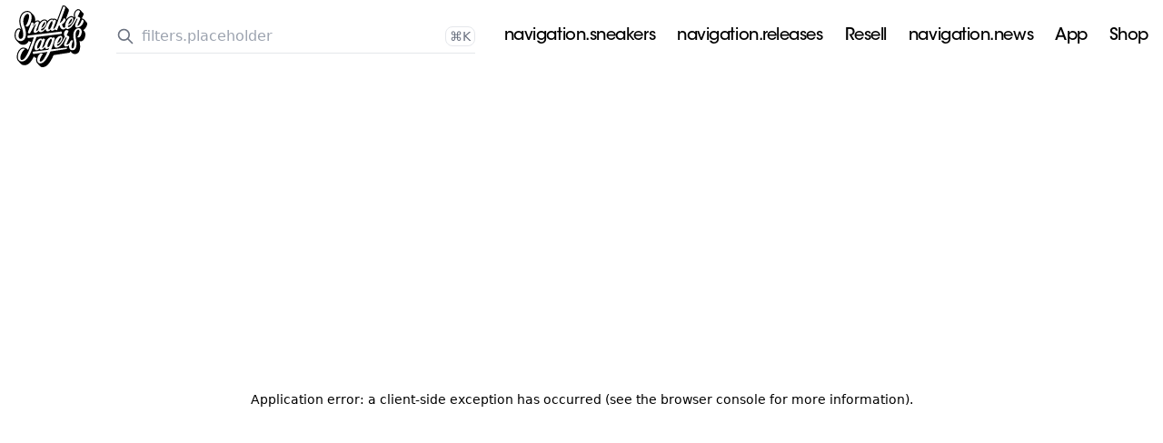

--- FILE ---
content_type: text/html; charset=utf-8
request_url: https://www.sneakerjagers.com/de/sneakers/alexander-mcqueen
body_size: 19699
content:
<!DOCTYPE html><html lang="de"><head><meta charSet="utf-8"/><meta name="viewport" content="width=device-width"/><link rel="apple-touch-icon" sizes="180x180" href="/apple-touch-icon.png?v=vMgGMmlnBk"/><link rel="icon" type="image/png" sizes="32x32" href="/favicon-32x32.png?v=vMgGMmlnBk"/><link rel="icon" type="image/png" sizes="16x16" href="/favicon-16x16.png?v=vMgGMmlnBk"/><link rel="manifest" href="/site.webmanifest?v=vMgGMmlnBk"/><link rel="mask-icon" href="/safari-pinned-tab.svg?v=vMgGMmlnBk" color="#00aba9"/><link rel="shortcut icon" href="/favicon.ico?v=vMgGMmlnBk"/><link rel="alternate" href="https://www.sneakerjagers.com/sneakers/alexander-mcqueen" hrefLang="nl"/><link rel="alternate" href="https://www.sneakerjagers.com/en/sneakers/alexander-mcqueen" hrefLang="en"/><link rel="alternate" href="https://www.sneakerjagers.com/de/sneakers/alexander-mcqueen" hrefLang="de"/><link rel="alternate" href="https://www.sneakerjagers.com/en/sneakers/alexander-mcqueen" hrefLang="x-default"/><meta name="apple-mobile-web-app-title" content="Sneakerjagers"/><meta name="application-name" content="Sneakerjagers"/><meta name="msapplication-TileColor" content="#00aba9"/><meta name="theme-color" content="#ffffff"/><link rel="preload" href="/sneakerjagers.svg" as="image" fetchpriority="high"/><title>Alexander McQueen Shoppen: Aktuelle und Kommende Releases</title><meta name="description" content="Findet die besten Deals und bleibt auf dem Laufenden über die neuesten Releases des Alexander McQueen. Entdeckt hier euren nächsten Lieblingssneaker."/><link rel="canonical" href="https://www.sneakerjagers.com/de/sneakers/alexander-mcqueen"/><script type="application/ld+json">{"@context":"https://schema.org/","@graph":[{"@type":"WebSite","@id":"https://www.sneakerjagers.com/#website","url":"https://www.sneakerjagers.com/","name":"Sneakerjagers","potentialAction":[{"@type":"SearchAction","target":{"@type":"EntryPoint","urlTemplate":"https://www.sneakerjagers.com/de/sneakers/search?query={search_term_string}"},"query-input":"required name=search_term_string"}],"inLanguage":"de"},{"@type":"Product","name":"Alexander Mcqueen sneakers","aggregateRating":{"@type":"AggregateRating","bestRating":"10","ratingCount":526,"ratingValue":7.6,"worstRating":0},"offers":{"@type":"AggregateOffer","highPrice":1563,"lowPrice":191,"offerCount":171,"priceCurrency":"EUR"}}]}</script><meta name="next-head-count" content="21"/><link rel="preload" href="/_next/static/css/e6098cb1129d73b2.css" as="style"/><link rel="stylesheet" href="/_next/static/css/e6098cb1129d73b2.css" data-n-g=""/><noscript data-n-css=""></noscript><script defer="" nomodule="" src="/_next/static/chunks/polyfills-42372ed130431b0a.js"></script><script src="/_next/static/chunks/webpack-dd8919a572f3efbe.js" defer=""></script><script src="/_next/static/chunks/framework-945b357d4a851f4b.js" defer=""></script><script src="/_next/static/chunks/main-95752c2af6632d7b.js" defer=""></script><script src="/_next/static/chunks/pages/_app-f2e44d2c98b03d93.js" defer=""></script><script src="/_next/static/chunks/5935-8159fb7897fd2d7b.js" defer=""></script><script src="/_next/static/chunks/6535-80175cc4859bf5cb.js" defer=""></script><script src="/_next/static/chunks/8593-7c9b45ad053c567c.js" defer=""></script><script src="/_next/static/chunks/pages/sneakers/%5B%5B...slug%5D%5D-edd78668fc434893.js" defer=""></script><script src="/_next/static/ILIXksOiRgdmLTh1gG5fN/_buildManifest.js" defer=""></script><script src="/_next/static/ILIXksOiRgdmLTh1gG5fN/_ssgManifest.js" defer=""></script></head><body><div id="__next"><a href="#content" class="sr-only left-2 top-2 z-50 rounded bg-gray-100 focus:not-sr-only focus:absolute focus:p-1">Skip to content</a><header class="fixed top-0 z-40 flex h-16 w-full transition duration-200 md:h-20 false false"><div class="container mx-auto flex items-center justify-between"><a class="px-4" href="/de"><div class="w-16 md:w-20"><img alt="Sneakerjagers Logo" fetchpriority="high" width="80" height="68" decoding="async" data-nimg="1" style="color:transparent;width:100%;height:auto" src="/sneakerjagers.svg"/></div></a><div class="relative false flex-1 space-x-2 py-2 text-gray-500 focus:outline-none md:mx-4"><div class="w-full" data-headlessui-state=""><div class="flex w-full items-center border-b py-1.5"><svg xmlns="http://www.w3.org/2000/svg" fill="none" viewBox="0 0 24 24" stroke-width="2" stroke="currentColor" aria-hidden="true" class="h-5 w-5 flex-shrink-0"><path stroke-linecap="round" stroke-linejoin="round" d="M21 21l-6-6m2-5a7 7 0 11-14 0 7 7 0 0114 0z"></path></svg><input type="text" class="z-50 line-clamp-1 w-full border-0 bg-transparent p-0 px-2 focus:outline-none focus:ring-0" placeholder="Finde deine Sneaker hier..." name="query" spellcheck="false" autoCorrect="off" autoComplete="off" autoCapitalize="off" value=""/><span class="hidden cursor-default rounded-lg border bg-white px-1 text-sm tracking-tight md:inline">Ctrl+<!-- -->K</span></div></div><div hidden="" style="position:fixed;top:1px;left:1px;width:1px;height:0;padding:0;margin:-1px;overflow:hidden;clip:rect(0, 0, 0, 0);white-space:nowrap;border-width:0;display:none"></div></div><ul class="hidden items-center justify-center space-x-6 px-4 font-brand text-lg tracking-tight lg:flex"><li><a class="text-white drop-shadow border-b-2 border-transparent hover:border-primary-500" href="/de/sneakers">Sneakers</a></li><li><a class="text-white drop-shadow border-b-2 border-transparent hover:border-primary-500" href="/de/releases">Releases</a></li><li><a class="text-white drop-shadow border-b-2 border-transparent hover:border-primary-500" href="/de/sneakers/search?filter=resell">Resell</a></li><li><a class="text-white drop-shadow border-b-2 border-transparent hover:border-primary-500" href="/de/news">News</a></li><li><a class="text-white drop-shadow border-b-2 border-transparent hover:border-primary-500" href="/de/download-the-app">App</a></li><li><a target="_blank" class="text-white drop-shadow border-b-2 border-transparent hover:border-primary-500" rel="noopener" href="https://shop.sneakerjagers.com">Shop</a></li></ul><button class="p-4 lg:hidden text-white"><svg xmlns="http://www.w3.org/2000/svg" fill="none" viewBox="0 0 24 24" stroke-width="2" stroke="currentColor" aria-hidden="true" class="h-6 w-6"><path stroke-linecap="round" stroke-linejoin="round" d="M4 6h16M4 12h16M4 18h16"></path></svg><span class="sr-only">Show navigation</span></button></div></header><div class="h-16 md:h-20"></div><main id="content" class="  "><div class="mb-12 flex flex-col gap-y-12 md:mb-24 md:gap-y-24 mt-12"><div class="flex w-full flex-col space-y-2 0 null"><h1 class="flex-1 text-center font-brand text-3xl font-semibold tracking-tight"><span>Alexander McQueen</span></h1></div><div class="col-span-full md:container md:mx-auto 0 false"><div class="mb-2 flex w-full items-end justify-between px-4"><h2 class="w-8/12 font-brand text-xl font-medium">Alle Alexander McQueen Sneakers</h2><a class="flex items-center text-sm hover:underline md:text-base text-black" target="_self" rel="noreferrer" href="https://www.sneakerjagers.com/de/sneakers/search?query=alexander+mcqueen&amp;filter=resell">Alle anzeigen<svg xmlns="http://www.w3.org/2000/svg" fill="none" viewBox="0 0 24 24" stroke-width="2" stroke="currentColor" aria-hidden="true" class="ml-0.5 mt-0.5 h-4 w-4"><path stroke-linecap="round" stroke-linejoin="round" d="M13 5l7 7-7 7M5 5l7 7-7 7"></path></svg></a></div><div class="overflow-x-hidden md:mx-4"><div class="flex snap-x snap-mandatory scroll-px-3 items-start justify-start overflow-x-auto px-3 scrollbar-none md:-mx-1 md:scroll-px-0 md:px-0"><div id="0" class="relative w-[60%] shrink-0 snap-start px-1 md:w-[20%]"><a target="_self" href="/de/s/alexander-mcqueen-oversized-red-553680whgp79676/166290"><div class="relative mb-2 rounded-lg border border-gray-100"><div class="aspect-h-1 aspect-w-1"><img alt="Alexander McQueen Oversized Red" loading="lazy" decoding="async" data-nimg="fill" class="rounded-lg bg-gray-50" style="position:absolute;height:100%;width:100%;left:0;top:0;right:0;bottom:0;color:transparent" sizes="(max-width: 768px) 50vw, 25vw" srcSet="/_next/image?url=https%3A%2F%2Fstatic.sneakerjagers.com%2Fp%2F51W0MBZRNrOZp8BXDeocXr4NkQeDADMrXXNry2XQ.png&amp;w=96&amp;q=100 96w, /_next/image?url=https%3A%2F%2Fstatic.sneakerjagers.com%2Fp%2F51W0MBZRNrOZp8BXDeocXr4NkQeDADMrXXNry2XQ.png&amp;w=128&amp;q=100 128w, /_next/image?url=https%3A%2F%2Fstatic.sneakerjagers.com%2Fp%2F51W0MBZRNrOZp8BXDeocXr4NkQeDADMrXXNry2XQ.png&amp;w=256&amp;q=100 256w, /_next/image?url=https%3A%2F%2Fstatic.sneakerjagers.com%2Fp%2F51W0MBZRNrOZp8BXDeocXr4NkQeDADMrXXNry2XQ.png&amp;w=300&amp;q=100 300w, /_next/image?url=https%3A%2F%2Fstatic.sneakerjagers.com%2Fp%2F51W0MBZRNrOZp8BXDeocXr4NkQeDADMrXXNry2XQ.png&amp;w=375&amp;q=100 375w, /_next/image?url=https%3A%2F%2Fstatic.sneakerjagers.com%2Fp%2F51W0MBZRNrOZp8BXDeocXr4NkQeDADMrXXNry2XQ.png&amp;w=384&amp;q=100 384w, /_next/image?url=https%3A%2F%2Fstatic.sneakerjagers.com%2Fp%2F51W0MBZRNrOZp8BXDeocXr4NkQeDADMrXXNry2XQ.png&amp;w=640&amp;q=100 640w, /_next/image?url=https%3A%2F%2Fstatic.sneakerjagers.com%2Fp%2F51W0MBZRNrOZp8BXDeocXr4NkQeDADMrXXNry2XQ.png&amp;w=750&amp;q=100 750w, /_next/image?url=https%3A%2F%2Fstatic.sneakerjagers.com%2Fp%2F51W0MBZRNrOZp8BXDeocXr4NkQeDADMrXXNry2XQ.png&amp;w=828&amp;q=100 828w, /_next/image?url=https%3A%2F%2Fstatic.sneakerjagers.com%2Fp%2F51W0MBZRNrOZp8BXDeocXr4NkQeDADMrXXNry2XQ.png&amp;w=1080&amp;q=100 1080w, /_next/image?url=https%3A%2F%2Fstatic.sneakerjagers.com%2Fp%2F51W0MBZRNrOZp8BXDeocXr4NkQeDADMrXXNry2XQ.png&amp;w=1200&amp;q=100 1200w, /_next/image?url=https%3A%2F%2Fstatic.sneakerjagers.com%2Fp%2F51W0MBZRNrOZp8BXDeocXr4NkQeDADMrXXNry2XQ.png&amp;w=1920&amp;q=100 1920w, /_next/image?url=https%3A%2F%2Fstatic.sneakerjagers.com%2Fp%2F51W0MBZRNrOZp8BXDeocXr4NkQeDADMrXXNry2XQ.png&amp;w=2048&amp;q=100 2048w, /_next/image?url=https%3A%2F%2Fstatic.sneakerjagers.com%2Fp%2F51W0MBZRNrOZp8BXDeocXr4NkQeDADMrXXNry2XQ.png&amp;w=3840&amp;q=100 3840w" src="/_next/image?url=https%3A%2F%2Fstatic.sneakerjagers.com%2Fp%2F51W0MBZRNrOZp8BXDeocXr4NkQeDADMrXXNry2XQ.png&amp;w=3840&amp;q=100"/></div></div><div class="space-y-1"><h3 class="line-clamp-2 pr-4 font-brand font-medium leading-snug tracking-tight">Alexander McQueen Oversized Red</h3><div class="flex items-center space-x-1 text-sm"><span class="font-black text-red-500">€<!-- -->366<!-- -->,-</span><span class="text-xs font-light italic text-gray-500 line-through">€<!-- -->440<!-- -->,-</span><div class="flex w-fit items-center justify-center rounded bg-red-500 px-1 py-0.5"><span class="-mb-0.5 font-brand text-[10px] text-white">- <!-- -->17<!-- -->%</span></div></div><div class="text-xs font-light">2<!-- --> <!-- -->Shops</div></div></a></div><div id="1" class="relative w-[60%] shrink-0 snap-start px-1 md:w-[20%]"><a target="_self" href="/de/s/alexander-mcqueen-oversized-white-rose-gold-w-553770whfbu9053/180254"><div class="relative mb-2 rounded-lg border border-gray-100"><div class="aspect-h-1 aspect-w-1"><img alt="Alexander McQueen Oversized White Rose Gold (W)" loading="lazy" decoding="async" data-nimg="fill" class="rounded-lg bg-gray-50" style="position:absolute;height:100%;width:100%;left:0;top:0;right:0;bottom:0;color:transparent" sizes="(max-width: 768px) 50vw, 25vw" srcSet="/_next/image?url=https%3A%2F%2Fstatic.sneakerjagers.com%2Fp%2FGnql4OTNt6XeNzNIaab15QCmxJMf2xqyRXyqcHpd.png&amp;w=96&amp;q=100 96w, /_next/image?url=https%3A%2F%2Fstatic.sneakerjagers.com%2Fp%2FGnql4OTNt6XeNzNIaab15QCmxJMf2xqyRXyqcHpd.png&amp;w=128&amp;q=100 128w, /_next/image?url=https%3A%2F%2Fstatic.sneakerjagers.com%2Fp%2FGnql4OTNt6XeNzNIaab15QCmxJMf2xqyRXyqcHpd.png&amp;w=256&amp;q=100 256w, /_next/image?url=https%3A%2F%2Fstatic.sneakerjagers.com%2Fp%2FGnql4OTNt6XeNzNIaab15QCmxJMf2xqyRXyqcHpd.png&amp;w=300&amp;q=100 300w, /_next/image?url=https%3A%2F%2Fstatic.sneakerjagers.com%2Fp%2FGnql4OTNt6XeNzNIaab15QCmxJMf2xqyRXyqcHpd.png&amp;w=375&amp;q=100 375w, /_next/image?url=https%3A%2F%2Fstatic.sneakerjagers.com%2Fp%2FGnql4OTNt6XeNzNIaab15QCmxJMf2xqyRXyqcHpd.png&amp;w=384&amp;q=100 384w, /_next/image?url=https%3A%2F%2Fstatic.sneakerjagers.com%2Fp%2FGnql4OTNt6XeNzNIaab15QCmxJMf2xqyRXyqcHpd.png&amp;w=640&amp;q=100 640w, /_next/image?url=https%3A%2F%2Fstatic.sneakerjagers.com%2Fp%2FGnql4OTNt6XeNzNIaab15QCmxJMf2xqyRXyqcHpd.png&amp;w=750&amp;q=100 750w, /_next/image?url=https%3A%2F%2Fstatic.sneakerjagers.com%2Fp%2FGnql4OTNt6XeNzNIaab15QCmxJMf2xqyRXyqcHpd.png&amp;w=828&amp;q=100 828w, /_next/image?url=https%3A%2F%2Fstatic.sneakerjagers.com%2Fp%2FGnql4OTNt6XeNzNIaab15QCmxJMf2xqyRXyqcHpd.png&amp;w=1080&amp;q=100 1080w, /_next/image?url=https%3A%2F%2Fstatic.sneakerjagers.com%2Fp%2FGnql4OTNt6XeNzNIaab15QCmxJMf2xqyRXyqcHpd.png&amp;w=1200&amp;q=100 1200w, /_next/image?url=https%3A%2F%2Fstatic.sneakerjagers.com%2Fp%2FGnql4OTNt6XeNzNIaab15QCmxJMf2xqyRXyqcHpd.png&amp;w=1920&amp;q=100 1920w, /_next/image?url=https%3A%2F%2Fstatic.sneakerjagers.com%2Fp%2FGnql4OTNt6XeNzNIaab15QCmxJMf2xqyRXyqcHpd.png&amp;w=2048&amp;q=100 2048w, /_next/image?url=https%3A%2F%2Fstatic.sneakerjagers.com%2Fp%2FGnql4OTNt6XeNzNIaab15QCmxJMf2xqyRXyqcHpd.png&amp;w=3840&amp;q=100 3840w" src="/_next/image?url=https%3A%2F%2Fstatic.sneakerjagers.com%2Fp%2FGnql4OTNt6XeNzNIaab15QCmxJMf2xqyRXyqcHpd.png&amp;w=3840&amp;q=100"/></div></div><div class="space-y-1"><h3 class="line-clamp-2 pr-4 font-brand font-medium leading-snug tracking-tight">Alexander McQueen Oversized White Rose Gold (W)</h3><div class="flex items-center space-x-1 text-sm"><span class="text-primary-500">€<!-- -->304<!-- -->,-</span></div><div class="text-xs font-light">1<!-- --> <!-- -->Shop</div></div></a></div><div id="2" class="relative w-[60%] shrink-0 snap-start px-1 md:w-[20%]"><a target="_self" href="/de/p/alexander-mcqueen-oversized-clear-sole-black-604232whx989061/166312"><div class="relative mb-2 rounded-lg border border-gray-100"><div class="aspect-h-1 aspect-w-1"><img alt="Alexander McQueen Oversized Clear Sole Black" loading="lazy" decoding="async" data-nimg="fill" class="rounded-lg bg-gray-50" style="position:absolute;height:100%;width:100%;left:0;top:0;right:0;bottom:0;color:transparent" sizes="(max-width: 768px) 50vw, 25vw" srcSet="/_next/image?url=https%3A%2F%2Fstatic.sneakerjagers.com%2Fp%2FKcVoqAepHoLlGzgvoIar9UydBO96gFvxUtueFrRw.png&amp;w=96&amp;q=100 96w, /_next/image?url=https%3A%2F%2Fstatic.sneakerjagers.com%2Fp%2FKcVoqAepHoLlGzgvoIar9UydBO96gFvxUtueFrRw.png&amp;w=128&amp;q=100 128w, /_next/image?url=https%3A%2F%2Fstatic.sneakerjagers.com%2Fp%2FKcVoqAepHoLlGzgvoIar9UydBO96gFvxUtueFrRw.png&amp;w=256&amp;q=100 256w, /_next/image?url=https%3A%2F%2Fstatic.sneakerjagers.com%2Fp%2FKcVoqAepHoLlGzgvoIar9UydBO96gFvxUtueFrRw.png&amp;w=300&amp;q=100 300w, /_next/image?url=https%3A%2F%2Fstatic.sneakerjagers.com%2Fp%2FKcVoqAepHoLlGzgvoIar9UydBO96gFvxUtueFrRw.png&amp;w=375&amp;q=100 375w, /_next/image?url=https%3A%2F%2Fstatic.sneakerjagers.com%2Fp%2FKcVoqAepHoLlGzgvoIar9UydBO96gFvxUtueFrRw.png&amp;w=384&amp;q=100 384w, /_next/image?url=https%3A%2F%2Fstatic.sneakerjagers.com%2Fp%2FKcVoqAepHoLlGzgvoIar9UydBO96gFvxUtueFrRw.png&amp;w=640&amp;q=100 640w, /_next/image?url=https%3A%2F%2Fstatic.sneakerjagers.com%2Fp%2FKcVoqAepHoLlGzgvoIar9UydBO96gFvxUtueFrRw.png&amp;w=750&amp;q=100 750w, /_next/image?url=https%3A%2F%2Fstatic.sneakerjagers.com%2Fp%2FKcVoqAepHoLlGzgvoIar9UydBO96gFvxUtueFrRw.png&amp;w=828&amp;q=100 828w, /_next/image?url=https%3A%2F%2Fstatic.sneakerjagers.com%2Fp%2FKcVoqAepHoLlGzgvoIar9UydBO96gFvxUtueFrRw.png&amp;w=1080&amp;q=100 1080w, /_next/image?url=https%3A%2F%2Fstatic.sneakerjagers.com%2Fp%2FKcVoqAepHoLlGzgvoIar9UydBO96gFvxUtueFrRw.png&amp;w=1200&amp;q=100 1200w, /_next/image?url=https%3A%2F%2Fstatic.sneakerjagers.com%2Fp%2FKcVoqAepHoLlGzgvoIar9UydBO96gFvxUtueFrRw.png&amp;w=1920&amp;q=100 1920w, /_next/image?url=https%3A%2F%2Fstatic.sneakerjagers.com%2Fp%2FKcVoqAepHoLlGzgvoIar9UydBO96gFvxUtueFrRw.png&amp;w=2048&amp;q=100 2048w, /_next/image?url=https%3A%2F%2Fstatic.sneakerjagers.com%2Fp%2FKcVoqAepHoLlGzgvoIar9UydBO96gFvxUtueFrRw.png&amp;w=3840&amp;q=100 3840w" src="/_next/image?url=https%3A%2F%2Fstatic.sneakerjagers.com%2Fp%2FKcVoqAepHoLlGzgvoIar9UydBO96gFvxUtueFrRw.png&amp;w=3840&amp;q=100"/></div></div><div class="space-y-1"><h3 class="line-clamp-2 pr-4 font-brand font-medium leading-snug tracking-tight">Alexander McQueen Oversized Clear Sole Black</h3><div class="flex items-center space-x-1 text-sm"><span class="text-primary-500">€<!-- -->349<!-- -->,-</span></div><div class="text-xs font-light">1<!-- --> <!-- -->Shop</div></div></a></div><div id="3" class="relative w-[60%] shrink-0 snap-start px-1 md:w-[20%]"><a target="_self" href="/de/s/alexander-mcqueen-oversized-black-white-553680-whgp5-1070553680-wieen-1070/619112"><div class="relative mb-2 rounded-lg border border-gray-100"><div class="aspect-h-1 aspect-w-1"><img alt="Alexander McQueen Oversized Black White" loading="lazy" decoding="async" data-nimg="fill" class="rounded-lg bg-gray-50" style="position:absolute;height:100%;width:100%;left:0;top:0;right:0;bottom:0;color:transparent" sizes="(max-width: 768px) 50vw, 25vw" srcSet="/_next/image?url=https%3A%2F%2Fstatic.sneakerjagers.com%2Fp%2FJv0NfBahsADpew6n9b2rmLkXz3LMW6Xgg743vtNA.png&amp;w=96&amp;q=100 96w, /_next/image?url=https%3A%2F%2Fstatic.sneakerjagers.com%2Fp%2FJv0NfBahsADpew6n9b2rmLkXz3LMW6Xgg743vtNA.png&amp;w=128&amp;q=100 128w, /_next/image?url=https%3A%2F%2Fstatic.sneakerjagers.com%2Fp%2FJv0NfBahsADpew6n9b2rmLkXz3LMW6Xgg743vtNA.png&amp;w=256&amp;q=100 256w, /_next/image?url=https%3A%2F%2Fstatic.sneakerjagers.com%2Fp%2FJv0NfBahsADpew6n9b2rmLkXz3LMW6Xgg743vtNA.png&amp;w=300&amp;q=100 300w, /_next/image?url=https%3A%2F%2Fstatic.sneakerjagers.com%2Fp%2FJv0NfBahsADpew6n9b2rmLkXz3LMW6Xgg743vtNA.png&amp;w=375&amp;q=100 375w, /_next/image?url=https%3A%2F%2Fstatic.sneakerjagers.com%2Fp%2FJv0NfBahsADpew6n9b2rmLkXz3LMW6Xgg743vtNA.png&amp;w=384&amp;q=100 384w, /_next/image?url=https%3A%2F%2Fstatic.sneakerjagers.com%2Fp%2FJv0NfBahsADpew6n9b2rmLkXz3LMW6Xgg743vtNA.png&amp;w=640&amp;q=100 640w, /_next/image?url=https%3A%2F%2Fstatic.sneakerjagers.com%2Fp%2FJv0NfBahsADpew6n9b2rmLkXz3LMW6Xgg743vtNA.png&amp;w=750&amp;q=100 750w, /_next/image?url=https%3A%2F%2Fstatic.sneakerjagers.com%2Fp%2FJv0NfBahsADpew6n9b2rmLkXz3LMW6Xgg743vtNA.png&amp;w=828&amp;q=100 828w, /_next/image?url=https%3A%2F%2Fstatic.sneakerjagers.com%2Fp%2FJv0NfBahsADpew6n9b2rmLkXz3LMW6Xgg743vtNA.png&amp;w=1080&amp;q=100 1080w, /_next/image?url=https%3A%2F%2Fstatic.sneakerjagers.com%2Fp%2FJv0NfBahsADpew6n9b2rmLkXz3LMW6Xgg743vtNA.png&amp;w=1200&amp;q=100 1200w, /_next/image?url=https%3A%2F%2Fstatic.sneakerjagers.com%2Fp%2FJv0NfBahsADpew6n9b2rmLkXz3LMW6Xgg743vtNA.png&amp;w=1920&amp;q=100 1920w, /_next/image?url=https%3A%2F%2Fstatic.sneakerjagers.com%2Fp%2FJv0NfBahsADpew6n9b2rmLkXz3LMW6Xgg743vtNA.png&amp;w=2048&amp;q=100 2048w, /_next/image?url=https%3A%2F%2Fstatic.sneakerjagers.com%2Fp%2FJv0NfBahsADpew6n9b2rmLkXz3LMW6Xgg743vtNA.png&amp;w=3840&amp;q=100 3840w" src="/_next/image?url=https%3A%2F%2Fstatic.sneakerjagers.com%2Fp%2FJv0NfBahsADpew6n9b2rmLkXz3LMW6Xgg743vtNA.png&amp;w=3840&amp;q=100"/></div></div><div class="space-y-1"><h3 class="line-clamp-2 pr-4 font-brand font-medium leading-snug tracking-tight">Alexander McQueen Oversized Black White</h3><div class="flex items-center space-x-1 text-sm"><span class="text-primary-500">€<!-- -->340<!-- -->,-</span></div><div class="text-xs font-light">1<!-- --> <!-- -->Shop</div></div></a></div><div id="4" class="relative w-[60%] shrink-0 snap-start px-1 md:w-[20%]"><a target="_self" href="/de/p/alexander-mcqueen-oversized-black-shiny-sole-604232whx981000/166296"><div class="relative mb-2 rounded-lg border border-gray-100"><div class="aspect-h-1 aspect-w-1"><img alt="Alexander McQueen Oversized Black Shiny Sole" loading="lazy" decoding="async" data-nimg="fill" class="rounded-lg bg-gray-50" style="position:absolute;height:100%;width:100%;left:0;top:0;right:0;bottom:0;color:transparent" sizes="(max-width: 768px) 50vw, 25vw" srcSet="/_next/image?url=https%3A%2F%2Fstatic.sneakerjagers.com%2Fp%2F11FCpxwyQF3GxoWzwJrm9wFdRYejzlu1ho7nGCeK.png&amp;w=96&amp;q=100 96w, /_next/image?url=https%3A%2F%2Fstatic.sneakerjagers.com%2Fp%2F11FCpxwyQF3GxoWzwJrm9wFdRYejzlu1ho7nGCeK.png&amp;w=128&amp;q=100 128w, /_next/image?url=https%3A%2F%2Fstatic.sneakerjagers.com%2Fp%2F11FCpxwyQF3GxoWzwJrm9wFdRYejzlu1ho7nGCeK.png&amp;w=256&amp;q=100 256w, /_next/image?url=https%3A%2F%2Fstatic.sneakerjagers.com%2Fp%2F11FCpxwyQF3GxoWzwJrm9wFdRYejzlu1ho7nGCeK.png&amp;w=300&amp;q=100 300w, /_next/image?url=https%3A%2F%2Fstatic.sneakerjagers.com%2Fp%2F11FCpxwyQF3GxoWzwJrm9wFdRYejzlu1ho7nGCeK.png&amp;w=375&amp;q=100 375w, /_next/image?url=https%3A%2F%2Fstatic.sneakerjagers.com%2Fp%2F11FCpxwyQF3GxoWzwJrm9wFdRYejzlu1ho7nGCeK.png&amp;w=384&amp;q=100 384w, /_next/image?url=https%3A%2F%2Fstatic.sneakerjagers.com%2Fp%2F11FCpxwyQF3GxoWzwJrm9wFdRYejzlu1ho7nGCeK.png&amp;w=640&amp;q=100 640w, /_next/image?url=https%3A%2F%2Fstatic.sneakerjagers.com%2Fp%2F11FCpxwyQF3GxoWzwJrm9wFdRYejzlu1ho7nGCeK.png&amp;w=750&amp;q=100 750w, /_next/image?url=https%3A%2F%2Fstatic.sneakerjagers.com%2Fp%2F11FCpxwyQF3GxoWzwJrm9wFdRYejzlu1ho7nGCeK.png&amp;w=828&amp;q=100 828w, /_next/image?url=https%3A%2F%2Fstatic.sneakerjagers.com%2Fp%2F11FCpxwyQF3GxoWzwJrm9wFdRYejzlu1ho7nGCeK.png&amp;w=1080&amp;q=100 1080w, /_next/image?url=https%3A%2F%2Fstatic.sneakerjagers.com%2Fp%2F11FCpxwyQF3GxoWzwJrm9wFdRYejzlu1ho7nGCeK.png&amp;w=1200&amp;q=100 1200w, /_next/image?url=https%3A%2F%2Fstatic.sneakerjagers.com%2Fp%2F11FCpxwyQF3GxoWzwJrm9wFdRYejzlu1ho7nGCeK.png&amp;w=1920&amp;q=100 1920w, /_next/image?url=https%3A%2F%2Fstatic.sneakerjagers.com%2Fp%2F11FCpxwyQF3GxoWzwJrm9wFdRYejzlu1ho7nGCeK.png&amp;w=2048&amp;q=100 2048w, /_next/image?url=https%3A%2F%2Fstatic.sneakerjagers.com%2Fp%2F11FCpxwyQF3GxoWzwJrm9wFdRYejzlu1ho7nGCeK.png&amp;w=3840&amp;q=100 3840w" src="/_next/image?url=https%3A%2F%2Fstatic.sneakerjagers.com%2Fp%2F11FCpxwyQF3GxoWzwJrm9wFdRYejzlu1ho7nGCeK.png&amp;w=3840&amp;q=100"/></div></div><div class="space-y-1"><h3 class="line-clamp-2 pr-4 font-brand font-medium leading-snug tracking-tight">Alexander McQueen Oversized Black Shiny Sole</h3><div class="flex items-center space-x-1 text-sm"><span class="text-primary-500">€<!-- -->592<!-- -->,-</span></div><div class="text-xs font-light">1<!-- --> <!-- -->Shop</div></div></a></div><div id="5" class="relative w-[60%] shrink-0 snap-start px-1 md:w-[20%]"><a target="_self" href="/de/s/alexander-mcqueen-oversized-patchouli-553770whgp79182-553770wief19182/607993"><div class="relative mb-2 rounded-lg border border-gray-100"><div class="aspect-h-1 aspect-w-1"><img alt="Alexander McQueen Oversized Patchouli" loading="lazy" decoding="async" data-nimg="fill" class="rounded-lg bg-gray-50" style="position:absolute;height:100%;width:100%;left:0;top:0;right:0;bottom:0;color:transparent" sizes="(max-width: 768px) 50vw, 25vw" srcSet="/_next/image?url=https%3A%2F%2Fstatic.sneakerjagers.com%2Fp%2FvwNc4UCt3ZvaAXgXaymxuJI1QtCJq6BEFIqN3KNo.png&amp;w=96&amp;q=100 96w, /_next/image?url=https%3A%2F%2Fstatic.sneakerjagers.com%2Fp%2FvwNc4UCt3ZvaAXgXaymxuJI1QtCJq6BEFIqN3KNo.png&amp;w=128&amp;q=100 128w, /_next/image?url=https%3A%2F%2Fstatic.sneakerjagers.com%2Fp%2FvwNc4UCt3ZvaAXgXaymxuJI1QtCJq6BEFIqN3KNo.png&amp;w=256&amp;q=100 256w, /_next/image?url=https%3A%2F%2Fstatic.sneakerjagers.com%2Fp%2FvwNc4UCt3ZvaAXgXaymxuJI1QtCJq6BEFIqN3KNo.png&amp;w=300&amp;q=100 300w, /_next/image?url=https%3A%2F%2Fstatic.sneakerjagers.com%2Fp%2FvwNc4UCt3ZvaAXgXaymxuJI1QtCJq6BEFIqN3KNo.png&amp;w=375&amp;q=100 375w, /_next/image?url=https%3A%2F%2Fstatic.sneakerjagers.com%2Fp%2FvwNc4UCt3ZvaAXgXaymxuJI1QtCJq6BEFIqN3KNo.png&amp;w=384&amp;q=100 384w, /_next/image?url=https%3A%2F%2Fstatic.sneakerjagers.com%2Fp%2FvwNc4UCt3ZvaAXgXaymxuJI1QtCJq6BEFIqN3KNo.png&amp;w=640&amp;q=100 640w, /_next/image?url=https%3A%2F%2Fstatic.sneakerjagers.com%2Fp%2FvwNc4UCt3ZvaAXgXaymxuJI1QtCJq6BEFIqN3KNo.png&amp;w=750&amp;q=100 750w, /_next/image?url=https%3A%2F%2Fstatic.sneakerjagers.com%2Fp%2FvwNc4UCt3ZvaAXgXaymxuJI1QtCJq6BEFIqN3KNo.png&amp;w=828&amp;q=100 828w, /_next/image?url=https%3A%2F%2Fstatic.sneakerjagers.com%2Fp%2FvwNc4UCt3ZvaAXgXaymxuJI1QtCJq6BEFIqN3KNo.png&amp;w=1080&amp;q=100 1080w, /_next/image?url=https%3A%2F%2Fstatic.sneakerjagers.com%2Fp%2FvwNc4UCt3ZvaAXgXaymxuJI1QtCJq6BEFIqN3KNo.png&amp;w=1200&amp;q=100 1200w, /_next/image?url=https%3A%2F%2Fstatic.sneakerjagers.com%2Fp%2FvwNc4UCt3ZvaAXgXaymxuJI1QtCJq6BEFIqN3KNo.png&amp;w=1920&amp;q=100 1920w, /_next/image?url=https%3A%2F%2Fstatic.sneakerjagers.com%2Fp%2FvwNc4UCt3ZvaAXgXaymxuJI1QtCJq6BEFIqN3KNo.png&amp;w=2048&amp;q=100 2048w, /_next/image?url=https%3A%2F%2Fstatic.sneakerjagers.com%2Fp%2FvwNc4UCt3ZvaAXgXaymxuJI1QtCJq6BEFIqN3KNo.png&amp;w=3840&amp;q=100 3840w" src="/_next/image?url=https%3A%2F%2Fstatic.sneakerjagers.com%2Fp%2FvwNc4UCt3ZvaAXgXaymxuJI1QtCJq6BEFIqN3KNo.png&amp;w=3840&amp;q=100"/></div></div><div class="space-y-1"><h3 class="line-clamp-2 pr-4 font-brand font-medium leading-snug tracking-tight">Alexander McQueen Oversized Patchouli</h3><div class="flex items-center space-x-1 text-sm"><span class="text-primary-500">€<!-- -->314<!-- -->,-</span></div><div class="text-xs font-light">1<!-- --> <!-- -->Shop</div></div></a></div><div id="6" class="relative w-[60%] shrink-0 snap-start px-1 md:w-[20%]"><a target="_self" href="/de/s/alexander-mcqueen-oversized-light-gold-553680whnbg9075/166300"><div class="relative mb-2 rounded-lg border border-gray-100"><div class="aspect-h-1 aspect-w-1"><img alt="Alexander McQueen Oversized Light Gold" loading="lazy" decoding="async" data-nimg="fill" class="rounded-lg bg-gray-50" style="position:absolute;height:100%;width:100%;left:0;top:0;right:0;bottom:0;color:transparent" sizes="(max-width: 768px) 50vw, 25vw" srcSet="/_next/image?url=https%3A%2F%2Fstatic.sneakerjagers.com%2Fp%2FJGJBADmbirmnVgKgyrQaq1PpYP4LuRZNrKZExDFJ.png&amp;w=96&amp;q=100 96w, /_next/image?url=https%3A%2F%2Fstatic.sneakerjagers.com%2Fp%2FJGJBADmbirmnVgKgyrQaq1PpYP4LuRZNrKZExDFJ.png&amp;w=128&amp;q=100 128w, /_next/image?url=https%3A%2F%2Fstatic.sneakerjagers.com%2Fp%2FJGJBADmbirmnVgKgyrQaq1PpYP4LuRZNrKZExDFJ.png&amp;w=256&amp;q=100 256w, /_next/image?url=https%3A%2F%2Fstatic.sneakerjagers.com%2Fp%2FJGJBADmbirmnVgKgyrQaq1PpYP4LuRZNrKZExDFJ.png&amp;w=300&amp;q=100 300w, /_next/image?url=https%3A%2F%2Fstatic.sneakerjagers.com%2Fp%2FJGJBADmbirmnVgKgyrQaq1PpYP4LuRZNrKZExDFJ.png&amp;w=375&amp;q=100 375w, /_next/image?url=https%3A%2F%2Fstatic.sneakerjagers.com%2Fp%2FJGJBADmbirmnVgKgyrQaq1PpYP4LuRZNrKZExDFJ.png&amp;w=384&amp;q=100 384w, /_next/image?url=https%3A%2F%2Fstatic.sneakerjagers.com%2Fp%2FJGJBADmbirmnVgKgyrQaq1PpYP4LuRZNrKZExDFJ.png&amp;w=640&amp;q=100 640w, /_next/image?url=https%3A%2F%2Fstatic.sneakerjagers.com%2Fp%2FJGJBADmbirmnVgKgyrQaq1PpYP4LuRZNrKZExDFJ.png&amp;w=750&amp;q=100 750w, /_next/image?url=https%3A%2F%2Fstatic.sneakerjagers.com%2Fp%2FJGJBADmbirmnVgKgyrQaq1PpYP4LuRZNrKZExDFJ.png&amp;w=828&amp;q=100 828w, /_next/image?url=https%3A%2F%2Fstatic.sneakerjagers.com%2Fp%2FJGJBADmbirmnVgKgyrQaq1PpYP4LuRZNrKZExDFJ.png&amp;w=1080&amp;q=100 1080w, /_next/image?url=https%3A%2F%2Fstatic.sneakerjagers.com%2Fp%2FJGJBADmbirmnVgKgyrQaq1PpYP4LuRZNrKZExDFJ.png&amp;w=1200&amp;q=100 1200w, /_next/image?url=https%3A%2F%2Fstatic.sneakerjagers.com%2Fp%2FJGJBADmbirmnVgKgyrQaq1PpYP4LuRZNrKZExDFJ.png&amp;w=1920&amp;q=100 1920w, /_next/image?url=https%3A%2F%2Fstatic.sneakerjagers.com%2Fp%2FJGJBADmbirmnVgKgyrQaq1PpYP4LuRZNrKZExDFJ.png&amp;w=2048&amp;q=100 2048w, /_next/image?url=https%3A%2F%2Fstatic.sneakerjagers.com%2Fp%2FJGJBADmbirmnVgKgyrQaq1PpYP4LuRZNrKZExDFJ.png&amp;w=3840&amp;q=100 3840w" src="/_next/image?url=https%3A%2F%2Fstatic.sneakerjagers.com%2Fp%2FJGJBADmbirmnVgKgyrQaq1PpYP4LuRZNrKZExDFJ.png&amp;w=3840&amp;q=100"/></div></div><div class="space-y-1"><h3 class="line-clamp-2 pr-4 font-brand font-medium leading-snug tracking-tight">Alexander McQueen Oversized Light Gold</h3><div class="flex items-center space-x-1 text-sm"><span class="text-primary-500">€<!-- -->561<!-- -->,-</span></div><div class="text-xs font-light">1<!-- --> <!-- -->Shop</div></div></a></div><div id="7" class="relative w-[60%] shrink-0 snap-start px-1 md:w-[20%]"><a target="_self" href="/de/s/alexander-mcqueen-oversized-white-gray-blue-553770whgp79412-553770wief19412/607992"><div class="relative mb-2 rounded-lg border border-gray-100"><div class="aspect-h-1 aspect-w-1"><img alt="Alexander McQueen Oversized White Gray Blue" loading="lazy" decoding="async" data-nimg="fill" class="rounded-lg bg-gray-50" style="position:absolute;height:100%;width:100%;left:0;top:0;right:0;bottom:0;color:transparent" sizes="(max-width: 768px) 50vw, 25vw" srcSet="/_next/image?url=https%3A%2F%2Fstatic.sneakerjagers.com%2Fp%2FQz1kq2iRFA2n2PzsdPymS4SZztK35bngEzlB9Zjz.png&amp;w=96&amp;q=100 96w, /_next/image?url=https%3A%2F%2Fstatic.sneakerjagers.com%2Fp%2FQz1kq2iRFA2n2PzsdPymS4SZztK35bngEzlB9Zjz.png&amp;w=128&amp;q=100 128w, /_next/image?url=https%3A%2F%2Fstatic.sneakerjagers.com%2Fp%2FQz1kq2iRFA2n2PzsdPymS4SZztK35bngEzlB9Zjz.png&amp;w=256&amp;q=100 256w, /_next/image?url=https%3A%2F%2Fstatic.sneakerjagers.com%2Fp%2FQz1kq2iRFA2n2PzsdPymS4SZztK35bngEzlB9Zjz.png&amp;w=300&amp;q=100 300w, /_next/image?url=https%3A%2F%2Fstatic.sneakerjagers.com%2Fp%2FQz1kq2iRFA2n2PzsdPymS4SZztK35bngEzlB9Zjz.png&amp;w=375&amp;q=100 375w, /_next/image?url=https%3A%2F%2Fstatic.sneakerjagers.com%2Fp%2FQz1kq2iRFA2n2PzsdPymS4SZztK35bngEzlB9Zjz.png&amp;w=384&amp;q=100 384w, /_next/image?url=https%3A%2F%2Fstatic.sneakerjagers.com%2Fp%2FQz1kq2iRFA2n2PzsdPymS4SZztK35bngEzlB9Zjz.png&amp;w=640&amp;q=100 640w, /_next/image?url=https%3A%2F%2Fstatic.sneakerjagers.com%2Fp%2FQz1kq2iRFA2n2PzsdPymS4SZztK35bngEzlB9Zjz.png&amp;w=750&amp;q=100 750w, /_next/image?url=https%3A%2F%2Fstatic.sneakerjagers.com%2Fp%2FQz1kq2iRFA2n2PzsdPymS4SZztK35bngEzlB9Zjz.png&amp;w=828&amp;q=100 828w, /_next/image?url=https%3A%2F%2Fstatic.sneakerjagers.com%2Fp%2FQz1kq2iRFA2n2PzsdPymS4SZztK35bngEzlB9Zjz.png&amp;w=1080&amp;q=100 1080w, /_next/image?url=https%3A%2F%2Fstatic.sneakerjagers.com%2Fp%2FQz1kq2iRFA2n2PzsdPymS4SZztK35bngEzlB9Zjz.png&amp;w=1200&amp;q=100 1200w, /_next/image?url=https%3A%2F%2Fstatic.sneakerjagers.com%2Fp%2FQz1kq2iRFA2n2PzsdPymS4SZztK35bngEzlB9Zjz.png&amp;w=1920&amp;q=100 1920w, /_next/image?url=https%3A%2F%2Fstatic.sneakerjagers.com%2Fp%2FQz1kq2iRFA2n2PzsdPymS4SZztK35bngEzlB9Zjz.png&amp;w=2048&amp;q=100 2048w, /_next/image?url=https%3A%2F%2Fstatic.sneakerjagers.com%2Fp%2FQz1kq2iRFA2n2PzsdPymS4SZztK35bngEzlB9Zjz.png&amp;w=3840&amp;q=100 3840w" src="/_next/image?url=https%3A%2F%2Fstatic.sneakerjagers.com%2Fp%2FQz1kq2iRFA2n2PzsdPymS4SZztK35bngEzlB9Zjz.png&amp;w=3840&amp;q=100"/></div></div><div class="space-y-1"><h3 class="line-clamp-2 pr-4 font-brand font-medium leading-snug tracking-tight">Alexander McQueen Oversized White Gray Blue</h3><div class="flex items-center space-x-1 text-sm"><span class="text-primary-500">€<!-- -->345<!-- -->,-</span></div><div class="text-xs font-light">1<!-- --> <!-- -->Shop</div></div></a></div><div id="8" class="relative w-[60%] shrink-0 snap-start px-1 md:w-[20%]"><a target="_self" href="/de/s/alexander-mcqueen-oversized-leather-777367wie9g8733/454688"><div class="relative mb-2 rounded-lg border border-gray-100"><div class="aspect-h-1 aspect-w-1"><img alt="Alexander McQueen Oversized leather" loading="lazy" decoding="async" data-nimg="fill" class="rounded-lg bg-gray-50" style="position:absolute;height:100%;width:100%;left:0;top:0;right:0;bottom:0;color:transparent" sizes="(max-width: 768px) 50vw, 25vw" srcSet="/_next/image?url=https%3A%2F%2Fstatic.sneakerjagers.com%2Fp%2FbQK0otljd3PCnEA0cMFGqq1DNud5xYCgUpVFiCVT.png&amp;w=96&amp;q=100 96w, /_next/image?url=https%3A%2F%2Fstatic.sneakerjagers.com%2Fp%2FbQK0otljd3PCnEA0cMFGqq1DNud5xYCgUpVFiCVT.png&amp;w=128&amp;q=100 128w, /_next/image?url=https%3A%2F%2Fstatic.sneakerjagers.com%2Fp%2FbQK0otljd3PCnEA0cMFGqq1DNud5xYCgUpVFiCVT.png&amp;w=256&amp;q=100 256w, /_next/image?url=https%3A%2F%2Fstatic.sneakerjagers.com%2Fp%2FbQK0otljd3PCnEA0cMFGqq1DNud5xYCgUpVFiCVT.png&amp;w=300&amp;q=100 300w, /_next/image?url=https%3A%2F%2Fstatic.sneakerjagers.com%2Fp%2FbQK0otljd3PCnEA0cMFGqq1DNud5xYCgUpVFiCVT.png&amp;w=375&amp;q=100 375w, /_next/image?url=https%3A%2F%2Fstatic.sneakerjagers.com%2Fp%2FbQK0otljd3PCnEA0cMFGqq1DNud5xYCgUpVFiCVT.png&amp;w=384&amp;q=100 384w, /_next/image?url=https%3A%2F%2Fstatic.sneakerjagers.com%2Fp%2FbQK0otljd3PCnEA0cMFGqq1DNud5xYCgUpVFiCVT.png&amp;w=640&amp;q=100 640w, /_next/image?url=https%3A%2F%2Fstatic.sneakerjagers.com%2Fp%2FbQK0otljd3PCnEA0cMFGqq1DNud5xYCgUpVFiCVT.png&amp;w=750&amp;q=100 750w, /_next/image?url=https%3A%2F%2Fstatic.sneakerjagers.com%2Fp%2FbQK0otljd3PCnEA0cMFGqq1DNud5xYCgUpVFiCVT.png&amp;w=828&amp;q=100 828w, /_next/image?url=https%3A%2F%2Fstatic.sneakerjagers.com%2Fp%2FbQK0otljd3PCnEA0cMFGqq1DNud5xYCgUpVFiCVT.png&amp;w=1080&amp;q=100 1080w, /_next/image?url=https%3A%2F%2Fstatic.sneakerjagers.com%2Fp%2FbQK0otljd3PCnEA0cMFGqq1DNud5xYCgUpVFiCVT.png&amp;w=1200&amp;q=100 1200w, /_next/image?url=https%3A%2F%2Fstatic.sneakerjagers.com%2Fp%2FbQK0otljd3PCnEA0cMFGqq1DNud5xYCgUpVFiCVT.png&amp;w=1920&amp;q=100 1920w, /_next/image?url=https%3A%2F%2Fstatic.sneakerjagers.com%2Fp%2FbQK0otljd3PCnEA0cMFGqq1DNud5xYCgUpVFiCVT.png&amp;w=2048&amp;q=100 2048w, /_next/image?url=https%3A%2F%2Fstatic.sneakerjagers.com%2Fp%2FbQK0otljd3PCnEA0cMFGqq1DNud5xYCgUpVFiCVT.png&amp;w=3840&amp;q=100 3840w" src="/_next/image?url=https%3A%2F%2Fstatic.sneakerjagers.com%2Fp%2FbQK0otljd3PCnEA0cMFGqq1DNud5xYCgUpVFiCVT.png&amp;w=3840&amp;q=100"/></div></div><div class="space-y-1"><h3 class="line-clamp-2 pr-4 font-brand font-medium leading-snug tracking-tight">Alexander McQueen Oversized leather</h3><div class="flex items-center space-x-1 text-sm"><span class="text-primary-500">€<!-- -->905<!-- -->,-</span></div><div class="text-xs font-light">1<!-- --> <!-- -->Shop</div></div></a></div><div id="9" class="relative w-[60%] shrink-0 snap-start px-1 md:w-[20%]"><a target="_self" href="/de/p/alexander-mcqueen-oversized-white-silver-croc-777220wie9i9071/451050"><div class="relative mb-2 rounded-lg border border-gray-100"><div class="aspect-h-1 aspect-w-1"><img alt="Alexander McQueen Oversized White Silver Croc" loading="lazy" decoding="async" data-nimg="fill" class="rounded-lg bg-gray-50" style="position:absolute;height:100%;width:100%;left:0;top:0;right:0;bottom:0;color:transparent" sizes="(max-width: 768px) 50vw, 25vw" srcSet="/_next/image?url=https%3A%2F%2Fstatic.sneakerjagers.com%2Fproducts%2F660x660%2F451050.jpg&amp;w=96&amp;q=100 96w, /_next/image?url=https%3A%2F%2Fstatic.sneakerjagers.com%2Fproducts%2F660x660%2F451050.jpg&amp;w=128&amp;q=100 128w, /_next/image?url=https%3A%2F%2Fstatic.sneakerjagers.com%2Fproducts%2F660x660%2F451050.jpg&amp;w=256&amp;q=100 256w, /_next/image?url=https%3A%2F%2Fstatic.sneakerjagers.com%2Fproducts%2F660x660%2F451050.jpg&amp;w=300&amp;q=100 300w, /_next/image?url=https%3A%2F%2Fstatic.sneakerjagers.com%2Fproducts%2F660x660%2F451050.jpg&amp;w=375&amp;q=100 375w, /_next/image?url=https%3A%2F%2Fstatic.sneakerjagers.com%2Fproducts%2F660x660%2F451050.jpg&amp;w=384&amp;q=100 384w, /_next/image?url=https%3A%2F%2Fstatic.sneakerjagers.com%2Fproducts%2F660x660%2F451050.jpg&amp;w=640&amp;q=100 640w, /_next/image?url=https%3A%2F%2Fstatic.sneakerjagers.com%2Fproducts%2F660x660%2F451050.jpg&amp;w=750&amp;q=100 750w, /_next/image?url=https%3A%2F%2Fstatic.sneakerjagers.com%2Fproducts%2F660x660%2F451050.jpg&amp;w=828&amp;q=100 828w, /_next/image?url=https%3A%2F%2Fstatic.sneakerjagers.com%2Fproducts%2F660x660%2F451050.jpg&amp;w=1080&amp;q=100 1080w, /_next/image?url=https%3A%2F%2Fstatic.sneakerjagers.com%2Fproducts%2F660x660%2F451050.jpg&amp;w=1200&amp;q=100 1200w, /_next/image?url=https%3A%2F%2Fstatic.sneakerjagers.com%2Fproducts%2F660x660%2F451050.jpg&amp;w=1920&amp;q=100 1920w, /_next/image?url=https%3A%2F%2Fstatic.sneakerjagers.com%2Fproducts%2F660x660%2F451050.jpg&amp;w=2048&amp;q=100 2048w, /_next/image?url=https%3A%2F%2Fstatic.sneakerjagers.com%2Fproducts%2F660x660%2F451050.jpg&amp;w=3840&amp;q=100 3840w" src="/_next/image?url=https%3A%2F%2Fstatic.sneakerjagers.com%2Fproducts%2F660x660%2F451050.jpg&amp;w=3840&amp;q=100"/></div></div><div class="space-y-1"><h3 class="line-clamp-2 pr-4 font-brand font-medium leading-snug tracking-tight">Alexander McQueen Oversized White Silver Croc</h3><div class="flex items-center space-x-1 text-sm"><span class="text-primary-500">€<!-- -->692<!-- -->,-</span></div><div class="text-xs font-light">1<!-- --> <!-- -->Shop</div></div></a></div></div></div><div class="mt-4 hidden items-center justify-end gap-x-1 p-4 text-sm text-primary-500 md:flex">Swipe to see more<svg xmlns="http://www.w3.org/2000/svg" fill="none" viewBox="0 0 24 24" stroke-width="2" stroke="currentColor" aria-hidden="true" class="w-4"><path stroke-linecap="round" stroke-linejoin="round" d="M13 5l7 7-7 7M5 5l7 7-7 7"></path></svg></div></div><div style="background-color:#f3f4f6;background-image:url()" class="bg-cover px-4 pt-12 w-full py-4 md:py-16 text-black"><div class="md:container md:mx-auto" style="background-color:#f3f4f6"><div class="mb-2 flex w-full items-end justify-between"><h2 class="col-span-2 w-8/12 font-brand font-semibold leading-6 tracking-tight md:text-3xl"></h2></div><div class="grid grid-cols-1 gap-y-4 md:grid-cols-12 items-center gap-x-4"><div class="flex w-full flex-col space-y-2 0 null"></div><div class="flex w-full flex-col space-y-2 0 null"><h2 class="text-xl font-bold md:text-3xl"><span>Warum Alexander McQueen wählen </span></h2><div><strong><span>Alexander McQueen </span></strong><span>war vor den 2010er Jahren nicht sonderlich bekannt für Sneaker, da sich die Marke hauptsächlich auf Plateaustiefel, skulpturale Absätze und Gothic-inspirierte Schuhe konzentrierte. </span></div><div><span>Eine Zusammenarbeit mit PUMA im Jahr 2005 markierte jedoch einen Wendepunkt, denn sie führte Designer-Sneaker ein und begründete eine langfristige Partnerschaft, die dazu beitrug, die Präsenz von McQueen in der Sneaker-Welt zu erhöhen.</span></div><div><span>Im Jahr 2015 brachte die Marke den Alexander McQueen Oversized Sneaker auf den Markt - ihr bis heute ikonischstes und kommerziell erfolgreichstes Modell. </span></div><div><span>Seitdem ist das Sneaker-Sortiment um Modelle wie den minimalistischen Court Trainer, den futuristischen Sprint Runner, den klobigen Flexion und den High-Top-Tread Slick gewachsen, die alle die avantgardistische Ästhetik der Marke mit Streetwear-Appeal vereinen.</span></div></div><div class="flex w-full flex-col space-y-2 0 null"></div></div></div></div><div style="background-color:transparent;background-image:url()" class="bg-cover px-4 pt-12 md:container md:mx-auto text-black"><div class="md:container md:mx-auto" style="background-color:transparent"><div class="mb-2 flex w-full items-end justify-between"><h2 class="col-span-2 w-8/12 font-brand font-semibold leading-6 tracking-tight md:text-3xl"></h2></div><div class="grid grid-cols-1 gap-y-4 md:grid-cols-12 items-center gap-x-12"><div class=" 0"><div class="h-full w-full overflow-hidden md:px-0 text-neutral-900 "><a target="_blank" rel="noreferrer" class="relative flex cursor-pointer flex-col overflow-hidden bg-cover bg-no-repeat md:hidden  border border-neutral-100 justify-center p-4 md:px-12 p-1 rounded-lg md:container md:mx-auto " href="https://www.sneakerjagers.com/de/n/alexander-mcqueen-history-und-sneaker/136502"><img alt="Associated image" loading="lazy" width="750" height="750" decoding="async" data-nimg="1" class="absolute bottom-0 left-0 w-full" style="color:transparent;max-width:100%;height:auto" srcSet="/_next/image?url=https%3A%2F%2Fcdn.clickwire.io%2Fu%2Famfaqtilede.png&amp;w=750&amp;q=100 1x, /_next/image?url=https%3A%2F%2Fcdn.clickwire.io%2Fu%2Famfaqtilede.png&amp;w=1920&amp;q=100 2x" src="/_next/image?url=https%3A%2F%2Fcdn.clickwire.io%2Fu%2Famfaqtilede.png&amp;w=1920&amp;q=100"/><div class="z-10 flex w-full flex-col md:container md:mx-auto "><h2 class="w-full font-bold uppercase md:text-3xl"></h2><div class="w-full text-xs md:text-base md:leading-5 undefined"></div><div class="w-full text-xs md:text-base md:leading-5 undefined"></div><div class="mt-6 flex gap-4  undefined "></div></div></a><a target="_blank" rel="noreferrer" class="relative hidden cursor-pointer flex-col overflow-hidden bg-cover bg-no-repeat md:flex  border border-neutral-100 justify-center p-4 md:px-12 p-1 rounded-lg md:container md:mx-auto " href="https://www.sneakerjagers.com/de/n/alexander-mcqueen-history-und-sneaker/136502"><img alt="Associated image" loading="lazy" width="750" height="750" decoding="async" data-nimg="1" class="absolute bottom-0 left-0 h-full w-full" style="color:transparent;max-width:100%;height:auto" srcSet="/_next/image?url=https%3A%2F%2Fcdn.clickwire.io%2Fu%2Famfaqtilede.png&amp;w=750&amp;q=100 1x, /_next/image?url=https%3A%2F%2Fcdn.clickwire.io%2Fu%2Famfaqtilede.png&amp;w=1920&amp;q=100 2x" src="/_next/image?url=https%3A%2F%2Fcdn.clickwire.io%2Fu%2Famfaqtilede.png&amp;w=1920&amp;q=100"/><div class="z-10 flex w-full flex-col md:container md:mx-auto  "><div class="w-4/12"><h2 class="font-bold uppercase md:text-3xl"></h2><div class="text-xs md:text-base md:leading-5"></div><div class="text-xs md:text-base md:leading-5"></div><div class="i mt-6 flex gap-4 "></div></div></div></a></div></div><div class=" 0"><div class="h-full w-full overflow-hidden md:px-0 text-neutral-900 "><a target="_blank" rel="noreferrer" class="relative flex cursor-pointer flex-col overflow-hidden bg-cover bg-no-repeat md:hidden  border border-neutral-100 justify-center p-4 md:px-12 p-1 rounded-lg md:container md:mx-auto " href="https://www.sneakerjagers.com/de/n/sizing-guide-oder-weg-durch-den-groessendschungel/11778"><img alt="Associated image" loading="lazy" width="750" height="750" decoding="async" data-nimg="1" class="absolute bottom-0 left-0 w-full" style="color:transparent;max-width:100%;height:auto" srcSet="/_next/image?url=https%3A%2F%2Fcdn.clickwire.io%2Fu%2Fluxury-sizing-tile.png&amp;w=750&amp;q=100 1x, /_next/image?url=https%3A%2F%2Fcdn.clickwire.io%2Fu%2Fluxury-sizing-tile.png&amp;w=1920&amp;q=100 2x" src="/_next/image?url=https%3A%2F%2Fcdn.clickwire.io%2Fu%2Fluxury-sizing-tile.png&amp;w=1920&amp;q=100"/><div class="z-10 flex w-full flex-col md:container md:mx-auto "><h2 class="w-full font-bold uppercase md:text-3xl"></h2><div class="w-full text-xs md:text-base md:leading-5 undefined"></div><div class="w-full text-xs md:text-base md:leading-5 undefined"></div><div class="mt-6 flex gap-4  undefined "></div></div></a><a target="_blank" rel="noreferrer" class="relative hidden cursor-pointer flex-col overflow-hidden bg-cover bg-no-repeat md:flex  border border-neutral-100 justify-center p-4 md:px-12 p-1 rounded-lg md:container md:mx-auto " href="https://www.sneakerjagers.com/de/n/sizing-guide-oder-weg-durch-den-groessendschungel/11778"><img alt="Associated image" loading="lazy" width="750" height="750" decoding="async" data-nimg="1" class="absolute bottom-0 left-0 h-full w-full" style="color:transparent;max-width:100%;height:auto" srcSet="/_next/image?url=https%3A%2F%2Fcdn.clickwire.io%2Fu%2Fluxury-sizing-tile.png&amp;w=750&amp;q=100 1x, /_next/image?url=https%3A%2F%2Fcdn.clickwire.io%2Fu%2Fluxury-sizing-tile.png&amp;w=1920&amp;q=100 2x" src="/_next/image?url=https%3A%2F%2Fcdn.clickwire.io%2Fu%2Fluxury-sizing-tile.png&amp;w=1920&amp;q=100"/><div class="z-10 flex w-full flex-col md:container md:mx-auto  "><div class="w-4/12"><h2 class="font-bold uppercase md:text-3xl"></h2><div class="text-xs md:text-base md:leading-5"></div><div class="text-xs md:text-base md:leading-5"></div><div class="i mt-6 flex gap-4 "></div></div></div></a></div></div></div></div></div><div class="mx-auto px-4 md:container 0"><div class="mb-2 flex w-full items-baseline justify-between"><h2 class="text-xl font-bold md:text-3xl">Aktuelle News </h2><a class="flex items-center hover:underline text-black" href="https://www.sneakerjagers.com/de/news" target="_blank" rel="noreferrer">Alles lesen<svg xmlns="http://www.w3.org/2000/svg" fill="none" viewBox="0 0 24 24" stroke-width="2" stroke="currentColor" aria-hidden="true" class="ml-0.5 mt-0.5 h-4 w-4"><path stroke-linecap="round" stroke-linejoin="round" d="M13 5l7 7-7 7M5 5l7 7-7 7"></path></svg></a></div><div class="grid gap-6 lg:grid-cols-3"><div class="flex flex-col"><a target="_self" href="/de/n/chunky-sneaker-das-hat-es-mit-dem-trend-auf-sich/223211"><div class="aspect-h-2 aspect-w-3 relative mb-3"><img alt="Chunky Sneaker - das hat es mit dem Trend auf sich" loading="lazy" decoding="async" data-nimg="fill" class="rounded-lg object-cover" style="position:absolute;height:100%;width:100%;left:0;top:0;right:0;bottom:0;color:transparent" sizes="(max-width: 768px) 100vw, 30vw" srcSet="/_next/image?url=https%3A%2F%2Fblog.sneakerjagers.com%2Fde%2Fde_de%2Fwp-content%2Fuploads%2F2023%2F07%2FDesign-ohne-Titel-93.png&amp;w=128&amp;q=100 128w, /_next/image?url=https%3A%2F%2Fblog.sneakerjagers.com%2Fde%2Fde_de%2Fwp-content%2Fuploads%2F2023%2F07%2FDesign-ohne-Titel-93.png&amp;w=256&amp;q=100 256w, /_next/image?url=https%3A%2F%2Fblog.sneakerjagers.com%2Fde%2Fde_de%2Fwp-content%2Fuploads%2F2023%2F07%2FDesign-ohne-Titel-93.png&amp;w=300&amp;q=100 300w, /_next/image?url=https%3A%2F%2Fblog.sneakerjagers.com%2Fde%2Fde_de%2Fwp-content%2Fuploads%2F2023%2F07%2FDesign-ohne-Titel-93.png&amp;w=375&amp;q=100 375w, /_next/image?url=https%3A%2F%2Fblog.sneakerjagers.com%2Fde%2Fde_de%2Fwp-content%2Fuploads%2F2023%2F07%2FDesign-ohne-Titel-93.png&amp;w=384&amp;q=100 384w, /_next/image?url=https%3A%2F%2Fblog.sneakerjagers.com%2Fde%2Fde_de%2Fwp-content%2Fuploads%2F2023%2F07%2FDesign-ohne-Titel-93.png&amp;w=640&amp;q=100 640w, /_next/image?url=https%3A%2F%2Fblog.sneakerjagers.com%2Fde%2Fde_de%2Fwp-content%2Fuploads%2F2023%2F07%2FDesign-ohne-Titel-93.png&amp;w=750&amp;q=100 750w, /_next/image?url=https%3A%2F%2Fblog.sneakerjagers.com%2Fde%2Fde_de%2Fwp-content%2Fuploads%2F2023%2F07%2FDesign-ohne-Titel-93.png&amp;w=828&amp;q=100 828w, /_next/image?url=https%3A%2F%2Fblog.sneakerjagers.com%2Fde%2Fde_de%2Fwp-content%2Fuploads%2F2023%2F07%2FDesign-ohne-Titel-93.png&amp;w=1080&amp;q=100 1080w, /_next/image?url=https%3A%2F%2Fblog.sneakerjagers.com%2Fde%2Fde_de%2Fwp-content%2Fuploads%2F2023%2F07%2FDesign-ohne-Titel-93.png&amp;w=1200&amp;q=100 1200w, /_next/image?url=https%3A%2F%2Fblog.sneakerjagers.com%2Fde%2Fde_de%2Fwp-content%2Fuploads%2F2023%2F07%2FDesign-ohne-Titel-93.png&amp;w=1920&amp;q=100 1920w, /_next/image?url=https%3A%2F%2Fblog.sneakerjagers.com%2Fde%2Fde_de%2Fwp-content%2Fuploads%2F2023%2F07%2FDesign-ohne-Titel-93.png&amp;w=2048&amp;q=100 2048w, /_next/image?url=https%3A%2F%2Fblog.sneakerjagers.com%2Fde%2Fde_de%2Fwp-content%2Fuploads%2F2023%2F07%2FDesign-ohne-Titel-93.png&amp;w=3840&amp;q=100 3840w" src="/_next/image?url=https%3A%2F%2Fblog.sneakerjagers.com%2Fde%2Fde_de%2Fwp-content%2Fuploads%2F2023%2F07%2FDesign-ohne-Titel-93.png&amp;w=3840&amp;q=100"/><div class="flex flex-col justify-end space-y-1.5 p-4"></div></div></a><div class="flex-1"><div class="mb-2 text-primary-500"><a target="_self" href="/de/news/style-inspiration">Style Inspiration</a></div><a target="_self" href="/de/n/chunky-sneaker-das-hat-es-mit-dem-trend-auf-sich/223211"><h3 class="mb-2 pr-4 font-brand text-xl font-medium leading-snug tracking-tight">Chunky Sneaker - das hat es mit dem Trend auf sich</h3></a><div class="flex space-x-1 font-light leading-none"><span>Von<!-- --> <a href="/de/news/philine">Philine</a></span><span>•</span><span>30.07.2023</span></div></div></div><div class="flex flex-col"><a target="_self" href="/de/n/alexander-mcqueen-history-und-sneaker/136502"><div class="aspect-h-2 aspect-w-3 relative mb-3"><img alt="Das Ultimative Alexander McQueen FAQ" loading="lazy" decoding="async" data-nimg="fill" class="rounded-lg object-cover" style="position:absolute;height:100%;width:100%;left:0;top:0;right:0;bottom:0;color:transparent" sizes="(max-width: 768px) 100vw, 30vw" srcSet="/_next/image?url=https%3A%2F%2Fblog.sneakerjagers.com%2Fde%2Fde_de%2Fwp-content%2Fuploads%2F2021%2F08%2Famsneaker.png&amp;w=128&amp;q=100 128w, /_next/image?url=https%3A%2F%2Fblog.sneakerjagers.com%2Fde%2Fde_de%2Fwp-content%2Fuploads%2F2021%2F08%2Famsneaker.png&amp;w=256&amp;q=100 256w, /_next/image?url=https%3A%2F%2Fblog.sneakerjagers.com%2Fde%2Fde_de%2Fwp-content%2Fuploads%2F2021%2F08%2Famsneaker.png&amp;w=300&amp;q=100 300w, /_next/image?url=https%3A%2F%2Fblog.sneakerjagers.com%2Fde%2Fde_de%2Fwp-content%2Fuploads%2F2021%2F08%2Famsneaker.png&amp;w=375&amp;q=100 375w, /_next/image?url=https%3A%2F%2Fblog.sneakerjagers.com%2Fde%2Fde_de%2Fwp-content%2Fuploads%2F2021%2F08%2Famsneaker.png&amp;w=384&amp;q=100 384w, /_next/image?url=https%3A%2F%2Fblog.sneakerjagers.com%2Fde%2Fde_de%2Fwp-content%2Fuploads%2F2021%2F08%2Famsneaker.png&amp;w=640&amp;q=100 640w, /_next/image?url=https%3A%2F%2Fblog.sneakerjagers.com%2Fde%2Fde_de%2Fwp-content%2Fuploads%2F2021%2F08%2Famsneaker.png&amp;w=750&amp;q=100 750w, /_next/image?url=https%3A%2F%2Fblog.sneakerjagers.com%2Fde%2Fde_de%2Fwp-content%2Fuploads%2F2021%2F08%2Famsneaker.png&amp;w=828&amp;q=100 828w, /_next/image?url=https%3A%2F%2Fblog.sneakerjagers.com%2Fde%2Fde_de%2Fwp-content%2Fuploads%2F2021%2F08%2Famsneaker.png&amp;w=1080&amp;q=100 1080w, /_next/image?url=https%3A%2F%2Fblog.sneakerjagers.com%2Fde%2Fde_de%2Fwp-content%2Fuploads%2F2021%2F08%2Famsneaker.png&amp;w=1200&amp;q=100 1200w, /_next/image?url=https%3A%2F%2Fblog.sneakerjagers.com%2Fde%2Fde_de%2Fwp-content%2Fuploads%2F2021%2F08%2Famsneaker.png&amp;w=1920&amp;q=100 1920w, /_next/image?url=https%3A%2F%2Fblog.sneakerjagers.com%2Fde%2Fde_de%2Fwp-content%2Fuploads%2F2021%2F08%2Famsneaker.png&amp;w=2048&amp;q=100 2048w, /_next/image?url=https%3A%2F%2Fblog.sneakerjagers.com%2Fde%2Fde_de%2Fwp-content%2Fuploads%2F2021%2F08%2Famsneaker.png&amp;w=3840&amp;q=100 3840w" src="/_next/image?url=https%3A%2F%2Fblog.sneakerjagers.com%2Fde%2Fde_de%2Fwp-content%2Fuploads%2F2021%2F08%2Famsneaker.png&amp;w=3840&amp;q=100"/><div class="flex flex-col justify-end space-y-1.5 p-4"></div></div></a><div class="flex-1"><div class="mb-2 text-primary-500"><a target="_self" href="/de/news/sneaker-faq">Sneaker FAQ</a></div><a target="_self" href="/de/n/alexander-mcqueen-history-und-sneaker/136502"><h3 class="mb-2 pr-4 font-brand text-xl font-medium leading-snug tracking-tight">Das Ultimative Alexander McQueen FAQ</h3></a><div class="flex space-x-1 font-light leading-none"><span>Von<!-- --> <a href="/de/news/maggy">Maggy</a></span><span>•</span><span>14.08.2021</span></div></div></div><div class="flex flex-col"><a target="_self" href="/de/n/sizing-guide-oder-weg-durch-den-groessendschungel/11778"><div class="aspect-h-2 aspect-w-3 relative mb-3"><img alt="Der Luxus Sneaker Sizing Guide" loading="lazy" decoding="async" data-nimg="fill" class="rounded-lg object-cover" style="position:absolute;height:100%;width:100%;left:0;top:0;right:0;bottom:0;color:transparent" sizes="(max-width: 768px) 100vw, 30vw" srcSet="/_next/image?url=https%3A%2F%2Fblog.sneakerjagers.com%2Fde%2Fde_de%2Fwp-content%2Fuploads%2F2020%2F08%2Fluxurysneakersheader.png&amp;w=128&amp;q=100 128w, /_next/image?url=https%3A%2F%2Fblog.sneakerjagers.com%2Fde%2Fde_de%2Fwp-content%2Fuploads%2F2020%2F08%2Fluxurysneakersheader.png&amp;w=256&amp;q=100 256w, /_next/image?url=https%3A%2F%2Fblog.sneakerjagers.com%2Fde%2Fde_de%2Fwp-content%2Fuploads%2F2020%2F08%2Fluxurysneakersheader.png&amp;w=300&amp;q=100 300w, /_next/image?url=https%3A%2F%2Fblog.sneakerjagers.com%2Fde%2Fde_de%2Fwp-content%2Fuploads%2F2020%2F08%2Fluxurysneakersheader.png&amp;w=375&amp;q=100 375w, /_next/image?url=https%3A%2F%2Fblog.sneakerjagers.com%2Fde%2Fde_de%2Fwp-content%2Fuploads%2F2020%2F08%2Fluxurysneakersheader.png&amp;w=384&amp;q=100 384w, /_next/image?url=https%3A%2F%2Fblog.sneakerjagers.com%2Fde%2Fde_de%2Fwp-content%2Fuploads%2F2020%2F08%2Fluxurysneakersheader.png&amp;w=640&amp;q=100 640w, /_next/image?url=https%3A%2F%2Fblog.sneakerjagers.com%2Fde%2Fde_de%2Fwp-content%2Fuploads%2F2020%2F08%2Fluxurysneakersheader.png&amp;w=750&amp;q=100 750w, /_next/image?url=https%3A%2F%2Fblog.sneakerjagers.com%2Fde%2Fde_de%2Fwp-content%2Fuploads%2F2020%2F08%2Fluxurysneakersheader.png&amp;w=828&amp;q=100 828w, /_next/image?url=https%3A%2F%2Fblog.sneakerjagers.com%2Fde%2Fde_de%2Fwp-content%2Fuploads%2F2020%2F08%2Fluxurysneakersheader.png&amp;w=1080&amp;q=100 1080w, /_next/image?url=https%3A%2F%2Fblog.sneakerjagers.com%2Fde%2Fde_de%2Fwp-content%2Fuploads%2F2020%2F08%2Fluxurysneakersheader.png&amp;w=1200&amp;q=100 1200w, /_next/image?url=https%3A%2F%2Fblog.sneakerjagers.com%2Fde%2Fde_de%2Fwp-content%2Fuploads%2F2020%2F08%2Fluxurysneakersheader.png&amp;w=1920&amp;q=100 1920w, /_next/image?url=https%3A%2F%2Fblog.sneakerjagers.com%2Fde%2Fde_de%2Fwp-content%2Fuploads%2F2020%2F08%2Fluxurysneakersheader.png&amp;w=2048&amp;q=100 2048w, /_next/image?url=https%3A%2F%2Fblog.sneakerjagers.com%2Fde%2Fde_de%2Fwp-content%2Fuploads%2F2020%2F08%2Fluxurysneakersheader.png&amp;w=3840&amp;q=100 3840w" src="/_next/image?url=https%3A%2F%2Fblog.sneakerjagers.com%2Fde%2Fde_de%2Fwp-content%2Fuploads%2F2020%2F08%2Fluxurysneakersheader.png&amp;w=3840&amp;q=100"/><div class="flex flex-col justify-end space-y-1.5 p-4"></div></div></a><div class="flex-1"><div class="mb-2 text-primary-500"><a target="_self" href="/de/news/sneaker-sizing-guide">Sneaker Sizing Guide</a></div><a target="_self" href="/de/n/sizing-guide-oder-weg-durch-den-groessendschungel/11778"><h3 class="mb-2 pr-4 font-brand text-xl font-medium leading-snug tracking-tight">Der Luxus Sneaker Sizing Guide</h3></a><div class="flex space-x-1 font-light leading-none"><span>Von<!-- --> <a href="/de/news/kevin">Kevin</a></span><span>•</span><span>30.08.2020</span></div></div></div></div></div></div></main><div class="relative mx-auto mb-24 mt-12 max-w-xl rounded-xl px-4 lg:px-0"><div class="flex w-full flex-col items-center justify-center gap-x-6 lg:flex-row"><img alt="Sneakerjagers Logo" loading="lazy" width="100" height="85" decoding="async" data-nimg="1" style="color:transparent;max-width:100%;height:auto" srcSet="/_next/image?url=%2Fsneakerjagers.png&amp;w=128&amp;q=75 1x, /_next/image?url=%2Fsneakerjagers.png&amp;w=256&amp;q=75 2x" src="/_next/image?url=%2Fsneakerjagers.png&amp;w=256&amp;q=75"/><div class="my-6 lg:my-0"><h2 class="text-center font-brand text-3xl font-semibold leading-none tracking-tight lg:text-left">Don&#x27;t miss out.</h2><div class="text-sm font-light text-gray-600">Sign up for our newsletter to stay up to date</div></div></div><form action="https://sneakerjagers.us11.list-manage.com/subscribe/post?u=4930ca212bdef666f8b0fb7cb&amp;id=e89a14f047&amp;f_id=00f9e2e1f0" method="post" target="_blank" class="mx-auto flex overflow-hidden rounded-md shadow lg:mt-6"><input type="hidden" name="tags" value="202"/><input type="email" name="EMAIL" placeholder="Email address" class="flex-1 border-none bg-gray-50 px-4 py-3"/><button type="submit" class="bg-primary-500 px-5 text-sm font-medium text-white duration-300 hover:bg-primary-500/75">Sign up</button></form></div><footer class="bg-black text-white"><div class="container mx-auto flex flex-wrap p-8 md:px-4 md:pt-20"><div class="mb-8 flex w-full items-center justify-between md:mb-0 md:w-1/5 md:flex-col md:items-start md:justify-start"><a href="/de"><img alt="Sneakerjagers Logo" loading="lazy" width="100" height="85" decoding="async" data-nimg="1" style="color:transparent;max-width:100%;height:auto" srcSet="/_next/image?url=%2Fsneakerjagers.png&amp;w=128&amp;q=75 1x, /_next/image?url=%2Fsneakerjagers.png&amp;w=256&amp;q=75 2x" src="/_next/image?url=%2Fsneakerjagers.png&amp;w=256&amp;q=75"/></a><div class="grid grid-cols-3 gap-4 md:mt-4"><a target="_blank" rel="noopener" class="hover:text-primary-500" href="https://www.instagram.com/sneakerjagers/"><svg aria-hidden="true" focusable="false" class="h-5 w-5" role="img" xmlns="http://www.w3.org/2000/svg" viewBox="0 0 448 512"><path fill="currentColor" d="M224.1 141c-63.6 0-114.9 51.3-114.9 114.9s51.3 114.9 114.9 114.9S339 319.5 339 255.9 287.7 141 224.1 141zm0 189.6c-41.1 0-74.7-33.5-74.7-74.7s33.5-74.7 74.7-74.7 74.7 33.5 74.7 74.7-33.6 74.7-74.7 74.7zm146.4-194.3c0 14.9-12 26.8-26.8 26.8-14.9 0-26.8-12-26.8-26.8s12-26.8 26.8-26.8 26.8 12 26.8 26.8zm76.1 27.2c-1.7-35.9-9.9-67.7-36.2-93.9-26.2-26.2-58-34.4-93.9-36.2-37-2.1-147.9-2.1-184.9 0-35.8 1.7-67.6 9.9-93.9 36.1s-34.4 58-36.2 93.9c-2.1 37-2.1 147.9 0 184.9 1.7 35.9 9.9 67.7 36.2 93.9s58 34.4 93.9 36.2c37 2.1 147.9 2.1 184.9 0 35.9-1.7 67.7-9.9 93.9-36.2 26.2-26.2 34.4-58 36.2-93.9 2.1-37 2.1-147.8 0-184.8zM398.8 388c-7.8 19.6-22.9 34.7-42.6 42.6-29.5 11.7-99.5 9-132.1 9s-102.7 2.6-132.1-9c-19.6-7.8-34.7-22.9-42.6-42.6-11.7-29.5-9-99.5-9-132.1s-2.6-102.7 9-132.1c7.8-19.6 22.9-34.7 42.6-42.6 29.5-11.7 99.5-9 132.1-9s102.7-2.6 132.1 9c19.6 7.8 34.7 22.9 42.6 42.6 11.7 29.5 9 99.5 9 132.1s2.7 102.7-9 132.1z"></path></svg><span class="sr-only">Instagram</span></a><a target="_blank" rel="noopener" class="hover:text-primary-500" href="https://www.facebook.com/sneakerjagersde"><svg aria-hidden="true" focusable="false" data-prefix="fab" data-icon="facebook-f" class="h-5 w-5" role="img" xmlns="http://www.w3.org/2000/svg" viewBox="0 0 320 512"><path fill="currentColor" d="M279.14 288l14.22-92.66h-88.91v-60.13c0-25.35 12.42-50.06 52.24-50.06h40.42V6.26S260.43 0 225.36 0c-73.22 0-121.08 44.38-121.08 124.72v70.62H22.89V288h81.39v224h100.17V288z"></path></svg><span class="sr-only">Facebook</span></a><a target="_blank" rel="noopener" class="hover:text-primary-500" href="https://x.com/sneakerjagers"><svg aria-hidden="true" focusable="false" xmlns="http://www.w3.org/2000/svg" version="1.1" width="24px" height="24px" viewBox="0 0 24 24" fill="currentColor" class="h-5 w-5"><path fill="currentColor" d="M14.095479,10.316482L22.286354,1h-1.940718l-7.115352,8.087682L7.551414,1H1l8.589488,12.231093L1,23h1.940717  l7.509372-8.542861L16.448587,23H23L14.095479,10.316482z M11.436522,13.338465l-0.871624-1.218704l-6.924311-9.68815h2.981339  l5.58978,7.82155l0.867949,1.218704l7.26506,10.166271h-2.981339L11.436522,13.338465z"></path></svg><span class="sr-only">X</span></a><a target="_blank" rel="noopener" class="hover:text-primary-500" href="https://www.youtube.com/c/SneakerjagersNL"><svg aria-hidden="true" focusable="false" class="h-5 w-5" role="img" xmlns="http://www.w3.org/2000/svg" viewBox="0 0 576 512"><path fill="currentColor" d="M549.655 124.083c-6.281-23.65-24.787-42.276-48.284-48.597C458.781 64 288 64 288 64S117.22 64 74.629 75.486c-23.497 6.322-42.003 24.947-48.284 48.597-11.412 42.867-11.412 132.305-11.412 132.305s0 89.438 11.412 132.305c6.281 23.65 24.787 41.5 48.284 47.821C117.22 448 288 448 288 448s170.78 0 213.371-11.486c23.497-6.321 42.003-24.171 48.284-47.821 11.412-42.867 11.412-132.305 11.412-132.305s0-89.438-11.412-132.305zm-317.51 213.508V175.185l142.739 81.205-142.739 81.201z"></path></svg><span class="sr-only">YouTube</span></a><a target="_blank" rel="noopener" class="hover:text-primary-500" href="https://www.tiktok.com/@sneakerjagers"><svg aria-hidden="true" focusable="false" data-prefix="fab" data-icon="tiktok" class="h-5 w-5" role="img" viewBox="0 0 448 512"><path fill="currentColor" d="M448,209.91a210.06,210.06,0,0,1-122.77-39.25V349.38A162.55,162.55,0,1,1,185,188.31V278.2a74.62,74.62,0,1,0,52.23,71.18V0l88,0a121.18,121.18,0,0,0,1.86,22.17h0A122.18,122.18,0,0,0,381,102.39a121.43,121.43,0,0,0,67,20.14Z"></path></svg><span class="sr-only">TikTok</span></a><a target="_blank" rel="noopener" class="hover:text-primary-500" href="https://www.linkedin.com/company/sneakerjagers/posts/"><svg xmlns="http://www.w3.org/2000/svg" width="24" height="24" viewBox="0 0 24 24" fill="currentColor" stroke="currentColor" stroke-width="2" stroke-linecap="round" stroke-linejoin="round" class="lucide lucide-linkedin h-5 w-5"><path d="M16 8a6 6 0 0 1 6 6v7h-4v-7a2 2 0 0 0-2-2 2 2 0 0 0-2 2v7h-4v-7a6 6 0 0 1 6-6z"></path><rect width="4" height="12" x="2" y="9"></rect><circle cx="4" cy="4" r="2"></circle></svg><span class="sr-only">Linkedin</span></a></div></div><div class="mb-8 w-1/2 md:mb-0 md:w-1/5"><div class="mb-2 font-brand font-medium">Quick links</div><ul><li><a class="inline-block py-2 text-sm font-light hover:text-primary-500" href="/de/sneakers/brands">Marken</a></li><li><a class="inline-block py-2 text-sm font-light hover:text-primary-500" href="/de/sneakers/models">Modelle</a></li><li><a class="inline-block py-2 text-sm font-light hover:text-primary-500" href="/de/nike-air-max-day">Nike Air Max Day</a></li><li><a class="inline-block py-2 text-sm font-light hover:text-primary-500" href="/de/news/sneaker-shopping-guide">Sneaker Shopping Guide</a></li><li><a class="inline-block py-2 text-sm font-light hover:text-primary-500" href="/de/news/sneaker-sizing-guide">Sneaker Size Guide</a></li><li><a class="inline-block py-2 text-sm font-light hover:text-primary-500" href="/de/news/sneaker-faq">Sneaker FAQ</a></li></ul></div><div class="mb-8 w-1/2 md:mb-0 md:w-1/5"><div class="mb-2 font-brand font-medium">Company</div><ul><li><a class="inline-block py-2 text-sm font-light hover:text-primary-500" href="/de/about">Über uns</a></li><li><a class="inline-block py-2 text-sm font-light hover:text-primary-500" href="/de/jobs">Jobs</a></li><li><a class="inline-block py-2 text-sm font-light hover:text-primary-500" href="/de/advertising">Werbung</a></li></ul></div><div class="w-1/2 md:w-1/5"><div class="mb-2 font-brand font-medium">Support</div><ul><li><a class="inline-block py-2 text-sm font-light hover:text-primary-500" href="/de/contact">Kontakt</a></li><li><a class="inline-block py-2 text-sm font-light hover:text-primary-500" href="/de/faq">FAQ</a></li><li><a class="inline-block py-2 text-sm font-light hover:text-primary-500" href="/de/corporate-social-responsibility-statement">CSR</a></li></ul></div><div class="mt-8 w-full md:mt-0 md:w-1/6"><div class="mb-4 font-brand font-medium">Die App downloaden</div><div class="w-52 space-y-2"><a target="_blank" class="flex items-center space-x-4 rounded-xl border px-4 py-2 font-medium hover:text-primary-500" rel="noopener" href="https://apps.apple.com/nl/app/sneakerjagers/id1446040337"><svg aria-hidden="true" focusable="false" data-prefix="fab" data-icon="apple" class="h-6 w-6" role="img" xmlns="http://www.w3.org/2000/svg" viewBox="0 0 384 512"><path fill="currentColor" d="M318.7 268.7c-.2-36.7 16.4-64.4 50-84.8-18.8-26.9-47.2-41.7-84.7-44.6-35.5-2.8-74.3 20.7-88.5 20.7-15 0-49.4-19.7-76.4-19.7C63.3 141.2 4 184.8 4 273.5q0 39.3 14.4 81.2c12.8 36.7 59 126.7 107.2 125.2 25.2-.6 43-17.9 75.8-17.9 31.8 0 48.3 17.9 76.4 17.9 48.6-.7 90.4-82.5 102.6-119.3-65.2-30.7-61.7-90-61.7-91.9zm-56.6-164.2c27.3-32.4 24.8-61.9 24-72.5-24.1 1.4-52 16.4-67.9 34.9-17.5 19.8-27.8 44.3-25.6 71.9 26.1 2 49.9-11.4 69.5-34.3z"></path></svg><div><div class="text-xs font-light">Download on the</div><div class="font-brand">App Store</div></div></a><a target="_blank" class="flex items-center space-x-4 rounded-xl border px-4 py-2 font-medium hover:text-primary-500" rel="noopener" href="https://play.google.com/store/apps/details?id=nl.sneakerjagers.sneakerjagers"><div class="h-6 w-6"><svg aria-hidden="true" focusable="false" class="mx-auto h-5 w-5" role="img" xmlns="http://www.w3.org/2000/svg" viewBox="0 0 512 512"><path fill="currentColor" d="M325.3 234.3L104.6 13l280.8 161.2-60.1 60.1zM47 0C34 6.8 25.3 19.2 25.3 35.3v441.3c0 16.1 8.7 28.5 21.7 35.3l256.6-256L47 0zm425.2 225.6l-58.9-34.1-65.7 64.5 65.7 64.5 60.1-34.1c18-14.3 18-46.5-1.2-60.8zM104.6 499l280.8-161.2-60.1-60.1L104.6 499z"></path></svg></div><div><div class="text-xs font-light">Get it on</div><div class="font-brand">Google Play</div></div></a></div></div><div class="flex flex-col gap-2 text-xs"><div class="mt-12 max-w-md rounded-lg bg-white/70 p-2 text-xs leading-none tracking-tight text-gray-800"><span class="font-medium">Disclaimer:</span> <!-- -->Wenn ihr auf die Links zu den verschiedenen Online-Shops auf dieser Seite klickt und dort ein Produkt kauft, kann dies dazu führen, dass wir von Sneakerjagers eine Provision verdienen</div><div class="font-light">Email:<!-- --> <a rel="nofollow" class="font-brand font-semibold" href="/cdn-cgi/l/email-protection#b1c2c4c1c1dec3c5f1c2dfd4d0dad4c3dbd0d6d4c3c29fd2dedc"><span class="__cf_email__" data-cfemail="62111712120d101622110c07030907100803050710114c010d0f">[email&#160;protected]</span></a></div><div class="font-light">Tel. (Whatsapp only):<!-- --> <span class="font-brand font-semibold">+31 6 29993375</span></div><div class="font-light">KVK: <span class="font-brand font-semibold">84026944</span></div><div class="font-light">BTW: <span class="font-brand font-semibold">NL863067761B01</span></div></div></div><div class="container mx-auto flex flex-wrap items-center justify-between space-y-4 px-8 text-xs md:space-x-4 md:space-y-0 md:px-4 md:pb-4"><label for="languageSelect" class="flex w-full items-center space-x-2 rounded border-gray-400 leading-none text-gray-300 md:w-auto"><svg xmlns="http://www.w3.org/2000/svg" id="flag-icon-css-de" viewBox="0 0 640 480" class="h-3 w-4 rounded-sm"><path fill="#ffce00" d="M0 320h640v160H0z"></path><path d="M0 0h640v160H0z"></path><path fill="#d00" d="M0 160h640v160H0z"></path></svg><div class="sr-only">Change language</div><select class="appearance-none border-0 bg-transparent p-0 text-sm focus:outline-none focus:ring-0" id="languageSelect"><option value="nl">Dutch</option><option value="de" selected="">German</option><option value="en">English</option></select></label><div class="w-full flex-1 font-light md:w-auto">© <!-- -->2026<!-- --> Sneakerjagers —<!-- --> <!-- -->All rights reserved</div><div class="w-full pb-8 md:w-auto md:pb-0"><ul class="flex space-x-4 font-light"><li><a class="hover:text-primary-500" href="/de/terms">Terms &amp; conditions</a></li><li><a class="hover:text-primary-500" href="/de/privacy">Privacy policy </a></li></ul></div></div></footer></div><script data-cfasync="false" src="/cdn-cgi/scripts/5c5dd728/cloudflare-static/email-decode.min.js"></script><script id="__NEXT_DATA__" type="application/json">{"props":{"pageProps":{"data":{"page":{"id":"65ba3256547ae49ca1fb65b8","title":"Alexander McQueen SJ","content":[{"width":"12","richText":[{"children":[{"text":"Alexander McQueen"}],"type":"h1"}],"aspectRatioImage":"2/1","spaceBetween":"no","id":"670e2c0a11bb0984f9294183","blockName":"H1","blockType":"content"},{"title":"Alle Alexander McQueen Sneakers","url":"","style":"grid","query":"brands=alexander-mcqueen\nfilter=resell","size":10,"render":"server","links":[{"text":"Alle anzeigen","url":"https://www.sneakerjagers.com/de/sneakers/search?query=alexander+mcqueen\u0026filter=resell","backgroundColor":"transparent","textColor":"black","id":"65ba32ddea0d72076de94629","blockType":"link"}],"slidesPerView":"5","width":"12","id":"65f07277b3257d1fef12ea82","blockName":"Popular","blockType":"sneakers-filtered","sneakers":[{"id":"166290","name":"Alexander McQueen Oversized Red","slug":"alexander-mcqueen-oversized-red-553680whgp79676","stylecode":"553680WHGP79676","barcodes":["2000009799743","2000009799750","2000009799767","2000009799774","2000009799781","2000009799798","2000009799804","2000009799811","2000009799835","2000010022830","2000010025886","3664247696814","3664247696838","3664247696852","3664247696876","3664247696890","3664247698290","401115669258","730247483655","730247483662","730247483679","741345022035","741345022042","741345022059","747883072846","765208482668","765208482675","765208482682","765208482699","765208482705","765208482712","765208482729","765208482736","765208482743","765208482750","765208482767","8727204716286","889261401548","889261401586","889261401609"],"brand":"Alexander McQueen","brand_slug":"alexander-mcqueen","model":"Alexander McQueen Oversized","model_slug":"alexander-mcqueen-oversized","colorway":"White","color_slug":"red","audience_slug":"men","release_date":null,"release_day":null,"rrp":0,"description":{"nl":null,"de":null,"en":null},"image_path":"p/51W0MBZRNrOZp8BXDeocXr4NkQeDADMrXXNry2XQ.png","is_tba":false,"is_flipped":0,"parent_id":null,"parent_slug":null,"upvotes":0,"downvotes":0,"robots":"index, follow","search_string":"553680WHGP79676 Alexander McQueen Oversized Red White Red Alexander McQueen Oversized StockX The Attic Streetwear","search_array":["553680WHGP79676","Alexander McQueen Oversized Red","White","Red","Alexander McQueen Oversized"],"search_field":"553680WHGP79676 Alexander McQueen Oversized Red White Red Alexander McQueen Oversized StockX The Attic Streetwear","popularity":{"clicks_7d":0,"clicks_30d":1,"clicks":4},"popularity_by_country":{"NL":{"clicks_7d":0,"clicks_30d":1,"clicks":4}},"popularity_updated_at":"2025-11-19T10:46:46","created_at":"2020-07-13T04:12:53","updated_at":"2025-12-03T04:17:44","tags":[],"links":[{"id":7874963,"network":"Impact","program":"StockX","program_id":1792,"program_eid":"9060","shop":"StockX","ships_from":"US","deeplink":"https://snkrjg.rs/p/7874963?ch=23","prices":{"native":366,"eur":366,"usd":432,"gbp":311},"full_prices":{"native":366,"eur":366,"usd":431.88,"gbp":311.1},"currency":"EUR","sizes":{"eu":[],"us":[],"uk":[]},"release_date":null,"is_tba":false,"is_raffle":false,"is_placeholder":false,"raffle_start":null,"raffle_end":null,"is_reseller":true,"is_sale":false,"countries":["ww"],"meta":null,"sort_orders":{"nl":27,"de":17,"gb":47,"ww":23},"created_at":"2025-08-23T22:41:04","updated_at":"2025-08-23T22:41:04","image_url":"https://static.sneakerjagers.com/programs/1792.png","is_snkrs":false},{"id":8209586,"network":"Webgains","program":"The Attic Streetwear","program_id":2261,"program_eid":"310884","shop":"The Attic Streetwear","ships_from":null,"deeplink":"https://snkrjg.rs/p/8209586?ch=23","prices":{"native":440,"eur":440,"usd":519,"gbp":374},"full_prices":{"native":439.95,"eur":439.95,"usd":519.14,"gbp":373.96},"currency":"EUR","sizes":{"eu":[400,405,410,420,425,430,440,450,435],"us":[70,75,80,85,90,95,100,110,0],"uk":[60,65,70,75,80,85,90,100,0]},"release_date":null,"is_tba":false,"is_raffle":false,"is_placeholder":false,"raffle_start":null,"raffle_end":null,"is_reseller":true,"is_sale":false,"countries":["eu"],"meta":{},"sort_orders":{"nl":null,"de":null,"gb":null,"ww":null},"created_at":"2025-11-17T09:04:06","updated_at":"2025-11-17T09:04:06","image_url":"https://static.sneakerjagers.com/programs/2261.png","is_snkrs":false}],"links_count":2,"price":366,"full_price":440,"is_new":false,"webshops_count":0,"created_at_formatted":"13-07-2020","release_date_from_now":null,"release_date_formatted":null,"release_date_day":null,"release_date_month":null,"is_released":true,"image_url":"https://static.sneakerjagers.com/p/51W0MBZRNrOZp8BXDeocXr4NkQeDADMrXXNry2XQ.png","url":"/s/alexander-mcqueen-oversized-red-553680whgp79676/166290"},{"id":"180254","name":"Alexander McQueen Oversized White Rose Gold (W)","slug":"alexander-mcqueen-oversized-white-rose-gold-w-553770whfbu9053","stylecode":"553770WHFBU9053","barcodes":["5537709053","632848288441","632848288458","632848288465","632848288472","632848288489","632848288496","632848288502","727717843330","727717843347","727717843354","727717843361","727717843378","727717843385","727717843392","8085942574","8085944950"],"brand":"Alexander McQueen","brand_slug":"alexander-mcqueen","model":"Alexander McQueen Oversized","model_slug":"alexander-mcqueen-oversized","colorway":"White/Rose Gold","color_slug":"gold","audience_slug":"women","release_date":null,"release_day":null,"rrp":0,"description":{"nl":null,"de":null,"en":null},"image_path":"p/Gnql4OTNt6XeNzNIaab15QCmxJMf2xqyRXyqcHpd.png","is_tba":false,"is_flipped":0,"parent_id":null,"parent_slug":null,"upvotes":0,"downvotes":0,"robots":"index, follow","search_string":"553770WHFBU9053 Alexander McQueen Oversized White Rose Gold (W) White/Rose Gold Gold Alexander McQueen Oversized StockX","search_array":["553770WHFBU9053","Alexander McQueen Oversized White Rose Gold (W)","White/Rose Gold","Gold","Alexander McQueen Oversized"],"search_field":"553770WHFBU9053 Alexander McQueen Oversized White Rose Gold (W) White/Rose Gold Gold Alexander McQueen Oversized StockX","popularity":{"clicks_7d":0,"clicks_30d":1,"clicks":3},"popularity_by_country":{"NL":{"clicks_7d":0,"clicks_30d":1,"clicks":3},"DE":{"clicks_7d":0,"clicks_30d":0,"clicks":1}},"popularity_updated_at":"2026-01-04T13:28:51","created_at":"2020-10-27T05:14:38","updated_at":"2025-12-03T05:24:34","tags":[],"links":[{"id":7907288,"network":"Impact","program":"StockX","program_id":1792,"program_eid":"9060","shop":"StockX","ships_from":"US","deeplink":"https://snkrjg.rs/p/7907288?ch=23","prices":{"native":304,"eur":304,"usd":359,"gbp":258},"full_prices":{"native":304,"eur":304,"usd":358.72,"gbp":258.4},"currency":"EUR","sizes":{"eu":[],"us":[],"uk":[]},"release_date":null,"is_tba":false,"is_raffle":false,"is_placeholder":false,"raffle_start":null,"raffle_end":null,"is_reseller":true,"is_sale":false,"countries":["ww"],"meta":null,"sort_orders":{"nl":27,"de":17,"gb":47,"ww":23},"created_at":"2025-09-01T12:13:32","updated_at":"2025-09-01T12:13:32","image_url":"https://static.sneakerjagers.com/programs/1792.png","is_snkrs":false}],"links_count":1,"price":304,"full_price":304,"is_new":false,"webshops_count":0,"created_at_formatted":"27-10-2020","release_date_from_now":null,"release_date_formatted":null,"release_date_day":null,"release_date_month":null,"is_released":true,"image_url":"https://static.sneakerjagers.com/p/Gnql4OTNt6XeNzNIaab15QCmxJMf2xqyRXyqcHpd.png","url":"/s/alexander-mcqueen-oversized-white-rose-gold-w-553770whfbu9053/180254"},{"id":"166312","name":"Alexander McQueen Oversized Clear Sole Black","slug":"alexander-mcqueen-oversized-clear-sole-black-604232whx989061","stylecode":"604232WHX989061","barcodes":["3665724021983","3665724021990","3665724022010","3665724022034","3665724022805","3665724023123","4895642083346","4895642083353","4895642083360","4895642083377","4895642119502","4895642119519","4895642119526","4895642123172","4895642123189","4895642123196","4895642123202","4895644114833","765208482101","765208482118","765208482125","765208482132","765208482149","765208482156","765208482163","765208482170","765208482187","765208482194","765208482200","765208482217","765208482224","765208482231","8090990439","8090991192","889261520195","889261520201"],"brand":"Alexander McQueen","brand_slug":"alexander-mcqueen","model":"Alexander McQueen Oversized","model_slug":"alexander-mcqueen-oversized","colorway":"White","color_slug":"white","audience_slug":"men","release_date":null,"release_day":null,"rrp":0,"description":{"nl":null,"de":null,"en":null},"image_path":"p/KcVoqAepHoLlGzgvoIar9UydBO96gFvxUtueFrRw.png","is_tba":false,"is_flipped":0,"parent_id":null,"parent_slug":null,"upvotes":0,"downvotes":0,"robots":null,"search_string":"604232WHX989061 Alexander McQueen Oversized Clear Sole Black White White Alexander McQueen Oversized StockX","search_array":["604232WHX989061","Alexander McQueen Oversized Clear Sole Black","White","White","Alexander McQueen Oversized"],"search_field":"604232WHX989061 Alexander McQueen Oversized Clear Sole Black White White Alexander McQueen Oversized StockX","popularity":{"clicks_7d":0,"clicks_30d":0,"clicks":7},"popularity_by_country":{"NL":{"clicks_7d":0,"clicks_30d":0,"clicks":7},"DE":{"clicks_7d":0,"clicks_30d":0,"clicks":3},"GB":{"clicks_7d":0,"clicks_30d":0,"clicks":1}},"popularity_updated_at":"2026-01-03T23:12:13","created_at":"2020-07-13T04:13:57","updated_at":"2025-12-03T05:24:34","tags":[],"links":[{"id":8090774,"network":"Impact","program":"StockX","program_id":1792,"program_eid":"9060","shop":"StockX","ships_from":"US","deeplink":"https://snkrjg.rs/p/8090774?ch=23","prices":{"native":349,"eur":349,"usd":412,"gbp":297},"full_prices":{"native":349,"eur":349,"usd":411.82,"gbp":296.65},"currency":"EUR","sizes":{"eu":[],"us":[],"uk":[]},"release_date":null,"is_tba":false,"is_raffle":false,"is_placeholder":false,"raffle_start":null,"raffle_end":null,"is_reseller":true,"is_sale":false,"countries":["ww"],"meta":null,"sort_orders":{"nl":27,"de":17,"gb":47,"ww":23},"created_at":"2025-10-19T04:32:08","updated_at":"2025-10-19T04:32:08","image_url":"https://static.sneakerjagers.com/programs/1792.png","is_snkrs":false}],"links_count":1,"price":349,"full_price":349,"is_new":false,"webshops_count":0,"created_at_formatted":"13-07-2020","release_date_from_now":null,"release_date_formatted":null,"release_date_day":null,"release_date_month":null,"is_released":true,"image_url":"https://static.sneakerjagers.com/p/KcVoqAepHoLlGzgvoIar9UydBO96gFvxUtueFrRw.png","url":"/p/alexander-mcqueen-oversized-clear-sole-black-604232whx989061/166312"},{"id":"619112","name":"Alexander McQueen Oversized Black White","slug":"alexander-mcqueen-oversized-black-white-553680-whgp5-1070553680-wieen-1070","stylecode":"553680 WHGP5 1070/553680 WIEEN 1070","barcodes":[],"brand":"Alexander McQueen","brand_slug":"alexander-mcqueen","model":"Alexander McQueen Oversized","model_slug":"alexander-mcqueen-oversized","colorway":null,"color_slug":"black","audience_slug":["men","women"],"release_date":null,"release_day":null,"rrp":0,"description":{"nl":null,"de":null,"en":null},"image_path":"p/Jv0NfBahsADpew6n9b2rmLkXz3LMW6Xgg743vtNA.png","is_tba":false,"is_flipped":0,"parent_id":null,"parent_slug":null,"upvotes":0,"downvotes":0,"robots":"index, follow","search_string":"553680 WHGP5 1070/553680 WIEEN 1070 Alexander McQueen Oversized Black White Black Alexander McQueen Oversized StockX","search_array":["553680 WHGP5 1070/553680 WIEEN 1070","Alexander McQueen Oversized Black White","Black","Alexander McQueen Oversized"],"search_field":"553680 WHGP5 1070/553680 WIEEN 1070 Alexander McQueen Oversized Black White Black Alexander McQueen Oversized StockX","popularity":{"clicks_7d":0,"clicks_30d":0,"clicks":6},"popularity_by_country":{"NL":{"clicks_7d":0,"clicks_30d":0,"clicks":6}},"popularity_updated_at":"2026-01-03T23:12:19","created_at":"2025-04-09T03:21:44","updated_at":"2025-08-28T08:54:11","tags":[],"links":[{"id":7871650,"network":"Impact","program":"StockX","program_id":1792,"program_eid":"9060","shop":"StockX","ships_from":"US","deeplink":"https://snkrjg.rs/p/7871650?ch=23","prices":{"native":340,"eur":340,"usd":401,"gbp":289},"full_prices":{"native":340,"eur":340,"usd":401.2,"gbp":289},"currency":"EUR","sizes":{"eu":[],"us":[],"uk":[]},"release_date":null,"is_tba":false,"is_raffle":false,"is_placeholder":false,"raffle_start":null,"raffle_end":null,"is_reseller":true,"is_sale":false,"countries":["ww"],"meta":null,"sort_orders":{"nl":27,"de":17,"gb":47,"ww":23},"created_at":"2025-08-23T03:01:06","updated_at":"2025-08-23T03:01:06","image_url":"https://static.sneakerjagers.com/programs/1792.png","is_snkrs":false}],"links_count":1,"price":340,"full_price":340,"is_new":false,"webshops_count":0,"created_at_formatted":"09-04-2025","release_date_from_now":null,"release_date_formatted":null,"release_date_day":null,"release_date_month":null,"is_released":true,"image_url":"https://static.sneakerjagers.com/p/Jv0NfBahsADpew6n9b2rmLkXz3LMW6Xgg743vtNA.png","url":"/s/alexander-mcqueen-oversized-black-white-553680-whgp5-1070553680-wieen-1070/619112"},{"id":"166296","name":"Alexander McQueen Oversized Black Shiny Sole","slug":"alexander-mcqueen-oversized-black-shiny-sole-604232whx981000","stylecode":"604232WHX981000","barcodes":["3665724024021","3665724024045","3665724024069","3665724024083","632848289141","715219382617","715219382624","715219382631","74257794517","74257794524","74257794531","74257794548","74257794555","74257794562","74257794579","74257794586","74257794593","74257794609","74257794616","751609791072","8727200785545","889261521314","889261521376","889261623551"],"brand":"Alexander McQueen","brand_slug":"alexander-mcqueen","model":"Alexander McQueen Oversized","model_slug":"alexander-mcqueen-oversized","colorway":"Black","color_slug":"black","audience_slug":"men","release_date":null,"release_day":null,"rrp":0,"description":{"nl":null,"de":null,"en":null},"image_path":"p/11FCpxwyQF3GxoWzwJrm9wFdRYejzlu1ho7nGCeK.png","is_tba":false,"is_flipped":0,"parent_id":null,"parent_slug":null,"upvotes":0,"downvotes":0,"robots":null,"search_string":"604232WHX981000 Alexander McQueen Oversized Black Shiny Sole Black Black Alexander McQueen Oversized StockX","search_array":["604232WHX981000","Alexander McQueen Oversized Black Shiny Sole","Black","Black","Alexander McQueen Oversized"],"search_field":"604232WHX981000 Alexander McQueen Oversized Black Shiny Sole Black Black Alexander McQueen Oversized StockX","popularity":{"clicks_7d":0,"clicks_30d":0,"clicks":5},"popularity_by_country":{"NL":{"clicks_7d":0,"clicks_30d":0,"clicks":5},"DE":{"clicks_7d":0,"clicks_30d":0,"clicks":3},"GB":{"clicks_7d":0,"clicks_30d":0,"clicks":1}},"popularity_updated_at":"2025-12-30T11:34:02","created_at":"2020-07-13T04:13:03","updated_at":"2025-12-03T05:24:34","tags":[],"links":[{"id":8024748,"network":"Impact","program":"StockX","program_id":1792,"program_eid":"9060","shop":"StockX","ships_from":"US","deeplink":"https://snkrjg.rs/p/8024748?ch=23","prices":{"native":592,"eur":592,"usd":699,"gbp":503},"full_prices":{"native":592,"eur":592,"usd":698.56,"gbp":503.2},"currency":"EUR","sizes":{"eu":[],"us":[],"uk":[]},"release_date":null,"is_tba":false,"is_raffle":false,"is_placeholder":false,"raffle_start":null,"raffle_end":null,"is_reseller":true,"is_sale":false,"countries":["ww"],"meta":null,"sort_orders":{"nl":27,"de":17,"gb":47,"ww":23},"created_at":"2025-10-03T06:12:04","updated_at":"2025-10-03T06:12:04","image_url":"https://static.sneakerjagers.com/programs/1792.png","is_snkrs":false}],"links_count":1,"price":592,"full_price":592,"is_new":false,"webshops_count":0,"created_at_formatted":"13-07-2020","release_date_from_now":null,"release_date_formatted":null,"release_date_day":null,"release_date_month":null,"is_released":true,"image_url":"https://static.sneakerjagers.com/p/11FCpxwyQF3GxoWzwJrm9wFdRYejzlu1ho7nGCeK.png","url":"/p/alexander-mcqueen-oversized-black-shiny-sole-604232whx981000/166296"},{"id":"607993","name":"Alexander McQueen Oversized Patchouli","slug":"alexander-mcqueen-oversized-patchouli-553770whgp79182-553770wief19182","stylecode":"553770WHGP79182 / 553770WIEF19182","barcodes":[],"brand":"Alexander McQueen","brand_slug":"alexander-mcqueen","model":"Alexander McQueen Oversized","model_slug":"alexander-mcqueen-oversized","colorway":null,"color_slug":"pink","audience_slug":["boys","girls"],"release_date":null,"release_day":null,"rrp":0,"description":{"nl":null,"de":null,"en":null},"image_path":"p/vwNc4UCt3ZvaAXgXaymxuJI1QtCJq6BEFIqN3KNo.png","is_tba":false,"is_flipped":0,"parent_id":null,"parent_slug":null,"upvotes":0,"downvotes":0,"robots":"index, follow","search_string":"553770WHGP79182 / 553770WIEF19182 Alexander McQueen Oversized Patchouli Pink Alexander McQueen Oversized StockX","search_array":["553770WHGP79182 / 553770WIEF19182","Alexander McQueen Oversized Patchouli","Pink","Alexander McQueen Oversized"],"search_field":"553770WHGP79182 / 553770WIEF19182 Alexander McQueen Oversized Patchouli Pink Alexander McQueen Oversized StockX","popularity":{"clicks_7d":0,"clicks_30d":0,"clicks":4},"popularity_by_country":{"DE":{"clicks_7d":0,"clicks_30d":0,"clicks":5},"NL":{"clicks_7d":0,"clicks_30d":0,"clicks":4},"GB":{"clicks_7d":0,"clicks_30d":0,"clicks":1}},"popularity_updated_at":"2025-12-31T11:38:21","created_at":"2025-01-18T04:18:48","updated_at":"2025-08-28T08:54:11","tags":[],"links":[{"id":7876644,"network":"Impact","program":"StockX","program_id":1792,"program_eid":"9060","shop":"StockX","ships_from":"US","deeplink":"https://snkrjg.rs/p/7876644?ch=23","prices":{"native":314,"eur":314,"usd":371,"gbp":267},"full_prices":{"native":314,"eur":314,"usd":370.52,"gbp":266.9},"currency":"EUR","sizes":{"eu":[],"us":[],"uk":[]},"release_date":null,"is_tba":false,"is_raffle":false,"is_placeholder":false,"raffle_start":null,"raffle_end":null,"is_reseller":true,"is_sale":false,"countries":["ww"],"meta":null,"sort_orders":{"nl":27,"de":17,"gb":47,"ww":23},"created_at":"2025-08-24T07:25:08","updated_at":"2025-08-24T07:25:08","image_url":"https://static.sneakerjagers.com/programs/1792.png","is_snkrs":false}],"links_count":1,"price":314,"full_price":314,"is_new":false,"webshops_count":0,"created_at_formatted":"18-01-2025","release_date_from_now":null,"release_date_formatted":null,"release_date_day":null,"release_date_month":null,"is_released":true,"image_url":"https://static.sneakerjagers.com/p/vwNc4UCt3ZvaAXgXaymxuJI1QtCJq6BEFIqN3KNo.png","url":"/s/alexander-mcqueen-oversized-patchouli-553770whgp79182-553770wief19182/607993"},{"id":"166300","name":"Alexander McQueen Oversized Light Gold","slug":"alexander-mcqueen-oversized-light-gold-553680whnbg9075","stylecode":"553680WHNBG9075","barcodes":["2000411520553","2005490816559","3664247698979","3664247698986","3664247699006","3664247699020","3664247699044","3664247699051","4895639777067","4895642777450","4895647703645","5604201100009","632848288250","632848288267","632848288281","765208482774","765208482781","765208482798","765208482804","765208482811","765208482828","765208482835","765208482842","765208482859","765208482866","765208482873","765208482880","765208482897","8085134583","8085134591","8085134605","8085134621","8085134648","8085134656","8085135890","8085135903","889261402682","889261402699","889261402729","889261402767"],"brand":"Alexander McQueen","brand_slug":"alexander-mcqueen","model":"Alexander McQueen Oversized","model_slug":"alexander-mcqueen-oversized","colorway":"White","color_slug":"gold","audience_slug":"men","release_date":null,"release_day":null,"rrp":0,"description":{"nl":null,"de":null,"en":null},"image_path":"p/JGJBADmbirmnVgKgyrQaq1PpYP4LuRZNrKZExDFJ.png","is_tba":false,"is_flipped":0,"parent_id":null,"parent_slug":null,"upvotes":0,"downvotes":0,"robots":"index, follow","search_string":"553680WHNBG9075 Alexander McQueen Oversized Light Gold White Gold Alexander McQueen Oversized StockX","search_array":["553680WHNBG9075","Alexander McQueen Oversized Light Gold","White","Gold","Alexander McQueen Oversized"],"search_field":"553680WHNBG9075 Alexander McQueen Oversized Light Gold White Gold Alexander McQueen Oversized StockX","popularity":{"clicks_7d":0,"clicks_30d":0,"clicks":2},"popularity_by_country":{"NL":{"clicks_7d":0,"clicks_30d":0,"clicks":2}},"popularity_updated_at":"2025-12-26T07:49:16","created_at":"2020-07-13T04:13:26","updated_at":"2025-12-03T05:24:34","tags":[],"links":[{"id":7876895,"network":"Impact","program":"StockX","program_id":1792,"program_eid":"9060","shop":"StockX","ships_from":"US","deeplink":"https://snkrjg.rs/p/7876895?ch=23","prices":{"native":561,"eur":561,"usd":662,"gbp":477},"full_prices":{"native":561,"eur":561,"usd":661.98,"gbp":476.85},"currency":"EUR","sizes":{"eu":[],"us":[],"uk":[]},"release_date":null,"is_tba":false,"is_raffle":false,"is_placeholder":false,"raffle_start":null,"raffle_end":null,"is_reseller":true,"is_sale":false,"countries":["ww"],"meta":null,"sort_orders":{"nl":27,"de":17,"gb":47,"ww":23},"created_at":"2025-08-24T11:15:12","updated_at":"2025-08-24T11:15:12","image_url":"https://static.sneakerjagers.com/programs/1792.png","is_snkrs":false}],"links_count":1,"price":561,"full_price":561,"is_new":false,"webshops_count":0,"created_at_formatted":"13-07-2020","release_date_from_now":null,"release_date_formatted":null,"release_date_day":null,"release_date_month":null,"is_released":true,"image_url":"https://static.sneakerjagers.com/p/JGJBADmbirmnVgKgyrQaq1PpYP4LuRZNrKZExDFJ.png","url":"/s/alexander-mcqueen-oversized-light-gold-553680whnbg9075/166300"},{"id":"607992","name":"Alexander McQueen Oversized White Gray Blue","slug":"alexander-mcqueen-oversized-white-gray-blue-553770whgp79412-553770wief19412","stylecode":"553770WHGP79412 / 553770WIEF19412","barcodes":[],"brand":"Alexander McQueen","brand_slug":"alexander-mcqueen","model":"Alexander McQueen Oversized","model_slug":"alexander-mcqueen-oversized","colorway":null,"color_slug":"blue","audience_slug":["boys","girls"],"release_date":null,"release_day":null,"rrp":0,"description":{"nl":null,"de":null,"en":null},"image_path":"p/Qz1kq2iRFA2n2PzsdPymS4SZztK35bngEzlB9Zjz.png","is_tba":false,"is_flipped":0,"parent_id":null,"parent_slug":null,"upvotes":0,"downvotes":0,"robots":"index, follow","search_string":"553770WHGP79412 / 553770WIEF19412 Alexander McQueen Oversized White Gray Blue Blue Alexander McQueen Oversized StockX","search_array":["553770WHGP79412 / 553770WIEF19412","Alexander McQueen Oversized White Gray Blue","Blue","Alexander McQueen Oversized"],"search_field":"553770WHGP79412 / 553770WIEF19412 Alexander McQueen Oversized White Gray Blue Blue Alexander McQueen Oversized StockX","popularity":{"clicks_7d":0,"clicks_30d":0,"clicks":1},"popularity_by_country":{"NL":{"clicks_7d":0,"clicks_30d":0,"clicks":1}},"popularity_updated_at":"2025-12-04T06:52:21","created_at":"2025-01-18T04:18:48","updated_at":"2025-08-28T08:54:11","tags":[],"links":[{"id":7876645,"network":"Impact","program":"StockX","program_id":1792,"program_eid":"9060","shop":"StockX","ships_from":"US","deeplink":"https://snkrjg.rs/p/7876645?ch=23","prices":{"native":345,"eur":345,"usd":407,"gbp":293},"full_prices":{"native":345,"eur":345,"usd":407.1,"gbp":293.25},"currency":"EUR","sizes":{"eu":[],"us":[],"uk":[]},"release_date":null,"is_tba":false,"is_raffle":false,"is_placeholder":false,"raffle_start":null,"raffle_end":null,"is_reseller":true,"is_sale":false,"countries":["ww"],"meta":null,"sort_orders":{"nl":27,"de":17,"gb":47,"ww":23},"created_at":"2025-08-24T07:25:11","updated_at":"2025-08-24T07:25:11","image_url":"https://static.sneakerjagers.com/programs/1792.png","is_snkrs":false}],"links_count":1,"price":345,"full_price":345,"is_new":false,"webshops_count":0,"created_at_formatted":"18-01-2025","release_date_from_now":null,"release_date_formatted":null,"release_date_day":null,"release_date_month":null,"is_released":true,"image_url":"https://static.sneakerjagers.com/p/Qz1kq2iRFA2n2PzsdPymS4SZztK35bngEzlB9Zjz.png","url":"/s/alexander-mcqueen-oversized-white-gray-blue-553770whgp79412-553770wief19412/607992"},{"id":"454688","name":"Alexander McQueen Oversized leather","slug":"alexander-mcqueen-oversized-leather-777367wie9g8733","stylecode":"777367WIE9G8733","barcodes":["632848530229","632848530250","632848530274","632848530281","632848530298","632848530304","632848530311","632848530328","632848530335","632848530342","632848530359","632848530366","632848530373","632848530380","632848530397","8727223972007"],"brand":"Alexander McQueen","brand_slug":"alexander-mcqueen","model":"Alexander McQueen Oversized","model_slug":"alexander-mcqueen-oversized","colorway":null,"color_slug":"red","audience_slug":"men","release_date":null,"release_day":null,"rrp":0,"description":{"nl":null,"de":null,"en":null},"image_path":"p/bQK0otljd3PCnEA0cMFGqq1DNud5xYCgUpVFiCVT.png","is_tba":false,"is_flipped":0,"parent_id":null,"parent_slug":null,"upvotes":0,"downvotes":0,"robots":"index, follow","search_string":"777367WIE9G8733 Alexander McQueen Oversized leather Red Alexander McQueen Oversized StockX","search_array":["777367WIE9G8733","Alexander McQueen Oversized leather","Red","Alexander McQueen Oversized"],"search_field":"777367WIE9G8733 Alexander McQueen Oversized leather Red Alexander McQueen Oversized StockX","popularity":{"clicks_7d":0,"clicks_30d":0,"clicks":1},"popularity_by_country":{"NL":{"clicks_7d":0,"clicks_30d":0,"clicks":1}},"popularity_updated_at":"2025-11-28T23:59:57","created_at":"2023-12-13T04:22:20","updated_at":"2025-12-03T04:17:44","tags":[],"links":[{"id":7868167,"network":"Impact","program":"StockX","program_id":1792,"program_eid":"9060","shop":"StockX","ships_from":"US","deeplink":"https://snkrjg.rs/p/7868167?ch=23","prices":{"native":905,"eur":905,"usd":1068,"gbp":769},"full_prices":{"native":905,"eur":905,"usd":1067.9,"gbp":769.25},"currency":"EUR","sizes":{"eu":[],"us":[],"uk":[]},"release_date":null,"is_tba":false,"is_raffle":false,"is_placeholder":false,"raffle_start":null,"raffle_end":null,"is_reseller":true,"is_sale":false,"countries":["ww"],"meta":null,"sort_orders":{"nl":27,"de":17,"gb":47,"ww":23},"created_at":"2025-08-21T20:29:12","updated_at":"2025-08-21T20:29:12","image_url":"https://static.sneakerjagers.com/programs/1792.png","is_snkrs":false}],"links_count":1,"price":905,"full_price":905,"is_new":false,"webshops_count":0,"created_at_formatted":"13-12-2023","release_date_from_now":null,"release_date_formatted":null,"release_date_day":null,"release_date_month":null,"is_released":true,"image_url":"https://static.sneakerjagers.com/p/bQK0otljd3PCnEA0cMFGqq1DNud5xYCgUpVFiCVT.png","url":"/s/alexander-mcqueen-oversized-leather-777367wie9g8733/454688"},{"id":"451050","name":"Alexander McQueen Oversized White Silver Croc","slug":"alexander-mcqueen-oversized-white-silver-croc-777220wie9i9071","stylecode":"777220WIE9I9071","barcodes":["632848288526","716843124772","716843124789","716843124796","749988128220","749988128237","749988128244","749988128251","751609124696","751609124702","751609124719","791176128352","791176128369","791176128376","791176128383"],"brand":"Alexander McQueen","brand_slug":"alexander-mcqueen","model":"Alexander McQueen Oversized","model_slug":"alexander-mcqueen-oversized","colorway":"White/Silver","color_slug":null,"audience_slug":"men","release_date":null,"release_day":null,"rrp":0,"description":{"nl":null,"de":null,"en":null},"image_path":null,"is_tba":false,"is_flipped":0,"parent_id":null,"parent_slug":null,"upvotes":0,"downvotes":0,"robots":null,"search_string":"777220WIE9I9071 Alexander McQueen Oversized White Silver Croc White/Silver Alexander McQueen Oversized StockX","search_array":["777220WIE9I9071","Alexander McQueen Oversized White Silver Croc","White/Silver","Alexander McQueen Oversized"],"search_field":"777220WIE9I9071 Alexander McQueen Oversized White Silver Croc White/Silver Alexander McQueen Oversized StockX","popularity":{"clicks_7d":0,"clicks_30d":0,"clicks":1},"popularity_by_country":{"NL":{"clicks_7d":0,"clicks_30d":0,"clicks":1}},"popularity_updated_at":"2025-10-09T03:58:17","created_at":"2023-11-19T04:43:57","updated_at":"2025-12-03T04:17:44","tags":[],"links":[{"id":7868327,"network":"Impact","program":"StockX","program_id":1792,"program_eid":"9060","shop":"StockX","ships_from":"US","deeplink":"https://snkrjg.rs/p/7868327?ch=23","prices":{"native":692,"eur":692,"usd":817,"gbp":588},"full_prices":{"native":692,"eur":692,"usd":816.56,"gbp":588.2},"currency":"EUR","sizes":{"eu":[],"us":[],"uk":[]},"release_date":null,"is_tba":false,"is_raffle":false,"is_placeholder":false,"raffle_start":null,"raffle_end":null,"is_reseller":true,"is_sale":false,"countries":["ww"],"meta":null,"sort_orders":{"nl":27,"de":17,"gb":47,"ww":23},"created_at":"2025-08-22T00:52:05","updated_at":"2025-08-22T00:52:05","image_url":"https://static.sneakerjagers.com/programs/1792.png","is_snkrs":false}],"links_count":1,"price":692,"full_price":692,"is_new":false,"webshops_count":0,"created_at_formatted":"19-11-2023","release_date_from_now":null,"release_date_formatted":null,"release_date_day":null,"release_date_month":null,"is_released":true,"image_url":"https://static.sneakerjagers.com/products/660x660/451050.jpg","url":"/p/alexander-mcqueen-oversized-white-silver-croc-777220wie9i9071/451050"}]},{"alignment":"center","content":[{"width":"1","aspectRatioImage":"2/1","spaceBetween":"no","id":"65ba333bea0d72076de9462b","blockType":"content"},{"width":"10","richText":[{"children":[{"text":"Warum Alexander McQueen wählen "}],"type":"h2"},{"children":[{"text":"Alexander McQueen ","bold":true},{"text":"war vor den 2010er Jahren nicht sonderlich bekannt für Sneaker, da sich die Marke hauptsächlich auf Plateaustiefel, skulpturale Absätze und Gothic-inspirierte Schuhe konzentrierte. "}]},{"children":[{"text":"Eine Zusammenarbeit mit PUMA im Jahr 2005 markierte jedoch einen Wendepunkt, denn sie führte Designer-Sneaker ein und begründete eine langfristige Partnerschaft, die dazu beitrug, die Präsenz von McQueen in der Sneaker-Welt zu erhöhen."}]},{"children":[{"text":"Im Jahr 2015 brachte die Marke den Alexander McQueen Oversized Sneaker auf den Markt - ihr bis heute ikonischstes und kommerziell erfolgreichstes Modell. "}]},{"children":[{"text":"Seitdem ist das Sneaker-Sortiment um Modelle wie den minimalistischen Court Trainer, den futuristischen Sprint Runner, den klobigen Flexion und den High-Top-Tread Slick gewachsen, die alle die avantgardistische Ästhetik der Marke mit Streetwear-Appeal vereinen."}]}],"aspectRatioImage":"2/1","spaceBetween":"no","id":"65ba3340ea0d72076de94630","blockType":"content"},{"width":"1","aspectRatioImage":"2/1","spaceBetween":"no","id":"65ba333fea0d72076de9462e","blockType":"content"}],"links":[],"fullWidth":true,"backgroundColor":"#f3f4f6","textColor":"black","id":"65ba3328ea0d72076de9462a","blockName":"Intro","blockType":"row"},{"alignment":"center","content":[{"url":"https://www.sneakerjagers.com/de/n/alexander-mcqueen-history-und-sneaker/136502","desktopImage":{"id":"6826329b73197eda7578d29a","prefix":"u","filename":"amfaqtilede.png","mimeType":"image/png","filesize":146120,"width":1600,"height":800,"focalX":50,"focalY":50,"createdAt":"2025-05-15T18:29:47.502Z","updatedAt":"2025-05-15T18:29:47.502Z","url":"https://cdn.clickwire.io/u/amfaqtilede.png"},"mobileImage":{"id":"6826329b73197eda7578d29a","prefix":"u","filename":"amfaqtilede.png","mimeType":"image/png","filesize":146120,"width":1600,"height":800,"focalX":50,"focalY":50,"createdAt":"2025-05-15T18:29:47.502Z","updatedAt":"2025-05-15T18:29:47.502Z","url":"https://cdn.clickwire.io/u/amfaqtilede.png"},"aspectRatio":"2/1","removeSubtitleMobile":"no","links":[],"width":"6","fullWidth":false,"alignment":"left","textColor":"black","id":"682631f211d981124da7e97f","blockName":"FAQ","blockType":"call-to-action"},{"url":"https://www.sneakerjagers.com/de/n/sizing-guide-oder-weg-durch-den-groessendschungel/11778","desktopImage":{"id":"682632c973197eda7578d35a","prefix":"u","filename":"luxury-sizing-tile.png","mimeType":"image/png","filesize":114097,"width":1600,"height":800,"focalX":50,"focalY":50,"createdAt":"2025-05-15T18:30:33.601Z","updatedAt":"2025-05-15T18:30:33.601Z","url":"https://cdn.clickwire.io/u/luxury-sizing-tile.png"},"mobileImage":{"id":"682632c973197eda7578d35a","prefix":"u","filename":"luxury-sizing-tile.png","mimeType":"image/png","filesize":114097,"width":1600,"height":800,"focalX":50,"focalY":50,"createdAt":"2025-05-15T18:30:33.601Z","updatedAt":"2025-05-15T18:30:33.601Z","url":"https://cdn.clickwire.io/u/luxury-sizing-tile.png"},"aspectRatio":"2/1","removeSubtitleMobile":"no","links":[],"width":"6","fullWidth":false,"alignment":"left","textColor":"black","id":"682632a311d981124da7e980","blockName":"Sizing","blockType":"call-to-action"}],"links":[],"fullWidth":false,"backgroundColor":"transparent","textColor":"black","id":"682631e711d981124da7e97e","blockName":"FAQ + Sizing","blockType":"row"},{"title":"Aktuelle News ","style":"grid-small","limit":3,"tags":[{"id":"669fbef755d4b84d4ea6eff4","title":"Alexander McQueen SJ DE","slug":"5052","createdAt":"2024-07-23T14:32:23.325Z","updatedAt":"2024-07-23T14:32:23.325Z"}],"sortOrder":"publishedOnDesc","render":"server","language":"de","links":[{"text":"Alles lesen","url":"https://www.sneakerjagers.com/de/news","backgroundColor":"transparent","textColor":"black","id":"65ba3729ea0d72076de94644","blockType":"link"}],"width":"12","id":"65ba3711ea0d72076de94643","blockName":"Latest News","blockType":"posts-filtered","posts":[{"id":223211,"slug":"chunky-sneaker-das-hat-es-mit-dem-trend-auf-sich","image":{"source":"https://blog.sneakerjagers.com/de/de_de/wp-content/uploads/2023/07/Design-ohne-Titel-93.png"},"author":"Philine","author_slug":"philine","name":"Chunky Sneaker - das hat es mit dem Trend auf sich","date_formatted":"30.07.2023","featured_image_logo":"","featured_image_label":"","categories":[{"id":2859,"link":"https://blog.sneakerjagers.com/de/de_de/news/style-inspiration","name":"Style Inspiration","slug":"style-inspiration","taxonomy":"category","yoast_head":"\u003c!-- This site is optimized with the Yoast SEO plugin v24.9 - https://yoast.com/wordpress/plugins/seo/ --\u003e\n\u003ctitle\u003eStyle Inspiration Archiv - Sneakerjagers\u003c/title\u003e\n\u003cmeta name=\"robots\" content=\"index, follow, max-snippet:-1, max-image-preview:large, max-video-preview:-1\" /\u003e\n\u003clink rel=\"canonical\" href=\"https://blog.sneakerjagers.com/de/de_de/news/style-inspiration\" /\u003e\n\u003cmeta property=\"og:locale\" content=\"de_DE\" /\u003e\n\u003cmeta property=\"og:type\" content=\"article\" /\u003e\n\u003cmeta property=\"og:title\" content=\"Style Inspiration Archiv - Sneakerjagers\" /\u003e\n\u003cmeta property=\"og:description\" content=\"Wenn es um Outfits geht ist eins klar: Dein Outfit kann noch so perfekt sein, aber wenn der passende Sneaker fehlt, dann ist es nur halb so schön! Bei unserer Style Inspiration findest du alles über die coolsten Sneaker und Inspirationen rund um Styles, die neuesten Trends oder ausgefallene Looks.\" /\u003e\n\u003cmeta property=\"og:url\" content=\"https://blog.sneakerjagers.com/de/de_de/news/style-inspiration\" /\u003e\n\u003cmeta property=\"og:site_name\" content=\"Sneakerjagers\" /\u003e\n\u003cmeta name=\"twitter:card\" content=\"summary_large_image\" /\u003e\n\u003cscript type=\"application/ld+json\" class=\"yoast-schema-graph\"\u003e{\"@context\":\"https://schema.org\",\"@graph\":[{\"@type\":\"CollectionPage\",\"@id\":\"https://blog.sneakerjagers.com/de/de_de/news/style-inspiration\",\"url\":\"https://blog.sneakerjagers.com/de/de_de/news/style-inspiration\",\"name\":\"Style Inspiration Archiv - Sneakerjagers\",\"isPartOf\":{\"@id\":\"https://blog.sneakerjagers.com/de/de_de/#website\"},\"inLanguage\":\"de\"},{\"@type\":\"WebSite\",\"@id\":\"https://blog.sneakerjagers.com/de/de_de/#website\",\"url\":\"https://blog.sneakerjagers.com/de/de_de/\",\"name\":\"Sneakerjagers\",\"description\":\"Deine Suchmaschine für Sneaker\",\"potentialAction\":[{\"@type\":\"SearchAction\",\"target\":{\"@type\":\"EntryPoint\",\"urlTemplate\":\"https://blog.sneakerjagers.com/de/de_de/?s={search_term_string}\"},\"query-input\":{\"@type\":\"PropertyValueSpecification\",\"valueRequired\":true,\"valueName\":\"search_term_string\"}}],\"inLanguage\":\"de\"}]}\u003c/script\u003e\n\u003c!-- / Yoast SEO plugin. --\u003e","yoast_head_json":{"title":"Style Inspiration Archiv - Sneakerjagers","robots":{"index":"index","follow":"follow","max-snippet":"max-snippet:-1","max-image-preview":"max-image-preview:large","max-video-preview":"max-video-preview:-1"},"canonical":"https://blog.sneakerjagers.com/de/de_de/news/style-inspiration","og_locale":"de_DE","og_type":"article","og_title":"Style Inspiration Archiv - Sneakerjagers","og_description":"Wenn es um Outfits geht ist eins klar: Dein Outfit kann noch so perfekt sein, aber wenn der passende Sneaker fehlt, dann ist es nur halb so schön! Bei unserer Style Inspiration findest du alles über die coolsten Sneaker und Inspirationen rund um Styles, die neuesten Trends oder ausgefallene Looks.","og_url":"https://blog.sneakerjagers.com/de/de_de/news/style-inspiration","og_site_name":"Sneakerjagers","twitter_card":"summary_large_image","schema":{"@context":"https://schema.org","@graph":[{"@type":"CollectionPage","@id":"https://blog.sneakerjagers.com/de/de_de/news/style-inspiration","url":"https://blog.sneakerjagers.com/de/de_de/news/style-inspiration","name":"Style Inspiration Archiv - Sneakerjagers","isPartOf":{"@id":"https://blog.sneakerjagers.com/de/de_de/#website"},"inLanguage":"de"},{"@type":"WebSite","@id":"https://blog.sneakerjagers.com/de/de_de/#website","url":"https://blog.sneakerjagers.com/de/de_de/","name":"Sneakerjagers","description":"Deine Suchmaschine für Sneaker","potentialAction":[{"@type":"SearchAction","target":{"@type":"EntryPoint","urlTemplate":"https://blog.sneakerjagers.com/de/de_de/?s={search_term_string}"},"query-input":{"@type":"PropertyValueSpecification","valueRequired":true,"valueName":"search_term_string"}}],"inLanguage":"de"}]}},"acf":[],"_links":{"self":[{"href":"https://blog.sneakerjagers.com/de/de_de/wp-json/wp/v2/categories/2859"}],"collection":[{"href":"https://blog.sneakerjagers.com/de/de_de/wp-json/wp/v2/categories"}],"about":[{"href":"https://blog.sneakerjagers.com/de/de_de/wp-json/wp/v2/taxonomies/category"}],"wp:post_type":[{"href":"https://blog.sneakerjagers.com/de/de_de/wp-json/wp/v2/posts?categories=2859"}],"curies":[{"name":"wp","href":"https://api.w.org/{rel}","templated":true}]}}]},{"id":136502,"slug":"alexander-mcqueen-history-und-sneaker","image":{"source":"https://blog.sneakerjagers.com/de/de_de/wp-content/uploads/2021/08/amsneaker.png"},"author":"Maggy","author_slug":"maggy","name":"Das Ultimative Alexander McQueen FAQ","date_formatted":"14.08.2021","featured_image_logo":"","featured_image_label":"","categories":[{"id":5101,"link":"https://blog.sneakerjagers.com/de/de_de/news/sneaker-faq","name":"Sneaker FAQ","slug":"sneaker-faq","taxonomy":"category","yoast_head":"\u003c!-- This site is optimized with the Yoast SEO plugin v24.9 - https://yoast.com/wordpress/plugins/seo/ --\u003e\n\u003ctitle\u003eSneaker FAQ Archiv - Sneakerjagers\u003c/title\u003e\n\u003cmeta name=\"robots\" content=\"index, follow, max-snippet:-1, max-image-preview:large, max-video-preview:-1\" /\u003e\n\u003clink rel=\"canonical\" href=\"https://blog.sneakerjagers.com/de/de_de/news/sneaker-faq\" /\u003e\n\u003cmeta property=\"og:locale\" content=\"de_DE\" /\u003e\n\u003cmeta property=\"og:type\" content=\"article\" /\u003e\n\u003cmeta property=\"og:title\" content=\"Sneaker FAQ Archiv - Sneakerjagers\" /\u003e\n\u003cmeta property=\"og:url\" content=\"https://blog.sneakerjagers.com/de/de_de/news/sneaker-faq\" /\u003e\n\u003cmeta property=\"og:site_name\" content=\"Sneakerjagers\" /\u003e\n\u003cmeta name=\"twitter:card\" content=\"summary_large_image\" /\u003e\n\u003cscript type=\"application/ld+json\" class=\"yoast-schema-graph\"\u003e{\"@context\":\"https://schema.org\",\"@graph\":[{\"@type\":\"CollectionPage\",\"@id\":\"https://blog.sneakerjagers.com/de/de_de/news/sneaker-faq\",\"url\":\"https://blog.sneakerjagers.com/de/de_de/news/sneaker-faq\",\"name\":\"Sneaker FAQ Archiv - Sneakerjagers\",\"isPartOf\":{\"@id\":\"https://blog.sneakerjagers.com/de/de_de/#website\"},\"inLanguage\":\"de\"},{\"@type\":\"WebSite\",\"@id\":\"https://blog.sneakerjagers.com/de/de_de/#website\",\"url\":\"https://blog.sneakerjagers.com/de/de_de/\",\"name\":\"Sneakerjagers\",\"description\":\"Deine Suchmaschine für Sneaker\",\"potentialAction\":[{\"@type\":\"SearchAction\",\"target\":{\"@type\":\"EntryPoint\",\"urlTemplate\":\"https://blog.sneakerjagers.com/de/de_de/?s={search_term_string}\"},\"query-input\":{\"@type\":\"PropertyValueSpecification\",\"valueRequired\":true,\"valueName\":\"search_term_string\"}}],\"inLanguage\":\"de\"}]}\u003c/script\u003e\n\u003c!-- / Yoast SEO plugin. --\u003e","yoast_head_json":{"title":"Sneaker FAQ Archiv - Sneakerjagers","robots":{"index":"index","follow":"follow","max-snippet":"max-snippet:-1","max-image-preview":"max-image-preview:large","max-video-preview":"max-video-preview:-1"},"canonical":"https://blog.sneakerjagers.com/de/de_de/news/sneaker-faq","og_locale":"de_DE","og_type":"article","og_title":"Sneaker FAQ Archiv - Sneakerjagers","og_url":"https://blog.sneakerjagers.com/de/de_de/news/sneaker-faq","og_site_name":"Sneakerjagers","twitter_card":"summary_large_image","schema":{"@context":"https://schema.org","@graph":[{"@type":"CollectionPage","@id":"https://blog.sneakerjagers.com/de/de_de/news/sneaker-faq","url":"https://blog.sneakerjagers.com/de/de_de/news/sneaker-faq","name":"Sneaker FAQ Archiv - Sneakerjagers","isPartOf":{"@id":"https://blog.sneakerjagers.com/de/de_de/#website"},"inLanguage":"de"},{"@type":"WebSite","@id":"https://blog.sneakerjagers.com/de/de_de/#website","url":"https://blog.sneakerjagers.com/de/de_de/","name":"Sneakerjagers","description":"Deine Suchmaschine für Sneaker","potentialAction":[{"@type":"SearchAction","target":{"@type":"EntryPoint","urlTemplate":"https://blog.sneakerjagers.com/de/de_de/?s={search_term_string}"},"query-input":{"@type":"PropertyValueSpecification","valueRequired":true,"valueName":"search_term_string"}}],"inLanguage":"de"}]}},"acf":{"thumbnail":false,"background":false,"excerpt":""},"_links":{"self":[{"href":"https://blog.sneakerjagers.com/de/de_de/wp-json/wp/v2/categories/5101"}],"collection":[{"href":"https://blog.sneakerjagers.com/de/de_de/wp-json/wp/v2/categories"}],"about":[{"href":"https://blog.sneakerjagers.com/de/de_de/wp-json/wp/v2/taxonomies/category"}],"wp:post_type":[{"href":"https://blog.sneakerjagers.com/de/de_de/wp-json/wp/v2/posts?categories=5101"}],"curies":[{"name":"wp","href":"https://api.w.org/{rel}","templated":true}]}}]},{"id":11778,"slug":"sizing-guide-oder-weg-durch-den-groessendschungel","image":{"source":"https://blog.sneakerjagers.com/de/de_de/wp-content/uploads/2020/08/luxurysneakersheader.png"},"author":"Kevin","author_slug":"kevin","name":"Der Luxus Sneaker Sizing Guide","date_formatted":"30.08.2020","featured_image_logo":"","featured_image_label":"","categories":[{"id":5100,"link":"https://blog.sneakerjagers.com/de/de_de/news/sneaker-sizing-guide","name":"Sneaker Sizing Guide","slug":"sneaker-sizing-guide","taxonomy":"category","yoast_head":"\u003c!-- This site is optimized with the Yoast SEO plugin v24.9 - https://yoast.com/wordpress/plugins/seo/ --\u003e\n\u003ctitle\u003eSneaker Sizing Guide Archiv - Sneakerjagers\u003c/title\u003e\n\u003cmeta name=\"robots\" content=\"index, follow, max-snippet:-1, max-image-preview:large, max-video-preview:-1\" /\u003e\n\u003clink rel=\"canonical\" href=\"https://blog.sneakerjagers.com/de/de_de/news/sneaker-sizing-guide\" /\u003e\n\u003cmeta property=\"og:locale\" content=\"de_DE\" /\u003e\n\u003cmeta property=\"og:type\" content=\"article\" /\u003e\n\u003cmeta property=\"og:title\" content=\"Sneaker Sizing Guide Archiv - Sneakerjagers\" /\u003e\n\u003cmeta property=\"og:url\" content=\"https://blog.sneakerjagers.com/de/de_de/news/sneaker-sizing-guide\" /\u003e\n\u003cmeta property=\"og:site_name\" content=\"Sneakerjagers\" /\u003e\n\u003cmeta name=\"twitter:card\" content=\"summary_large_image\" /\u003e\n\u003cscript type=\"application/ld+json\" class=\"yoast-schema-graph\"\u003e{\"@context\":\"https://schema.org\",\"@graph\":[{\"@type\":\"CollectionPage\",\"@id\":\"https://blog.sneakerjagers.com/de/de_de/news/sneaker-sizing-guide\",\"url\":\"https://blog.sneakerjagers.com/de/de_de/news/sneaker-sizing-guide\",\"name\":\"Sneaker Sizing Guide Archiv - Sneakerjagers\",\"isPartOf\":{\"@id\":\"https://blog.sneakerjagers.com/de/de_de/#website\"},\"inLanguage\":\"de\"},{\"@type\":\"WebSite\",\"@id\":\"https://blog.sneakerjagers.com/de/de_de/#website\",\"url\":\"https://blog.sneakerjagers.com/de/de_de/\",\"name\":\"Sneakerjagers\",\"description\":\"Deine Suchmaschine für Sneaker\",\"potentialAction\":[{\"@type\":\"SearchAction\",\"target\":{\"@type\":\"EntryPoint\",\"urlTemplate\":\"https://blog.sneakerjagers.com/de/de_de/?s={search_term_string}\"},\"query-input\":{\"@type\":\"PropertyValueSpecification\",\"valueRequired\":true,\"valueName\":\"search_term_string\"}}],\"inLanguage\":\"de\"}]}\u003c/script\u003e\n\u003c!-- / Yoast SEO plugin. --\u003e","yoast_head_json":{"title":"Sneaker Sizing Guide Archiv - Sneakerjagers","robots":{"index":"index","follow":"follow","max-snippet":"max-snippet:-1","max-image-preview":"max-image-preview:large","max-video-preview":"max-video-preview:-1"},"canonical":"https://blog.sneakerjagers.com/de/de_de/news/sneaker-sizing-guide","og_locale":"de_DE","og_type":"article","og_title":"Sneaker Sizing Guide Archiv - Sneakerjagers","og_url":"https://blog.sneakerjagers.com/de/de_de/news/sneaker-sizing-guide","og_site_name":"Sneakerjagers","twitter_card":"summary_large_image","schema":{"@context":"https://schema.org","@graph":[{"@type":"CollectionPage","@id":"https://blog.sneakerjagers.com/de/de_de/news/sneaker-sizing-guide","url":"https://blog.sneakerjagers.com/de/de_de/news/sneaker-sizing-guide","name":"Sneaker Sizing Guide Archiv - Sneakerjagers","isPartOf":{"@id":"https://blog.sneakerjagers.com/de/de_de/#website"},"inLanguage":"de"},{"@type":"WebSite","@id":"https://blog.sneakerjagers.com/de/de_de/#website","url":"https://blog.sneakerjagers.com/de/de_de/","name":"Sneakerjagers","description":"Deine Suchmaschine für Sneaker","potentialAction":[{"@type":"SearchAction","target":{"@type":"EntryPoint","urlTemplate":"https://blog.sneakerjagers.com/de/de_de/?s={search_term_string}"},"query-input":{"@type":"PropertyValueSpecification","valueRequired":true,"valueName":"search_term_string"}}],"inLanguage":"de"}]}},"acf":{"thumbnail":false,"background":false,"excerpt":""},"_links":{"self":[{"href":"https://blog.sneakerjagers.com/de/de_de/wp-json/wp/v2/categories/5100"}],"collection":[{"href":"https://blog.sneakerjagers.com/de/de_de/wp-json/wp/v2/categories"}],"about":[{"href":"https://blog.sneakerjagers.com/de/de_de/wp-json/wp/v2/taxonomies/category"}],"wp:post_type":[{"href":"https://blog.sneakerjagers.com/de/de_de/wp-json/wp/v2/posts?categories=5100"}],"curies":[{"name":"wp","href":"https://api.w.org/{rel}","templated":true}]}}]}]}],"pendingReview":false,"site":{"id":"65292039d4463acd560028ef","title":"Sneakerjagers","url":"https://www.sneakerjagers.com/","createdAt":"2023-10-13T10:47:21.394Z","updatedAt":"2023-10-13T10:47:21.394Z"},"slug":"sneakers/alexander-mcqueen","meta":{"title":"Alexander McQueen Shoppen: Aktuelle und Kommende Releases","description":"Findet die besten Deals und bleibt auf dem Laufenden über die neuesten Releases des Alexander McQueen. Entdeckt hier euren nächsten Lieblingssneaker.","image":{"id":"65ba33c5547ae49ca1fb693a","prefix":"u","filename":"alexander-mcqueen-tech.png","mimeType":"image/png","filesize":881978,"width":1500,"height":750,"createdAt":"2024-01-31T11:49:25.898Z","updatedAt":"2024-10-15T08:49:27.653Z","alt":"white Alexander McQueen sneakers on feet","url":"https://cdn.clickwire.io/u/alexander-mcqueen-tech.png"}},"_status":"published","createdAt":"2024-01-31T11:43:18.184Z","updatedAt":"2025-05-15T18:31:57.883Z"},"votes":{"ratingCount":526,"ratingValue":7.6,"highPrice":1563,"lowPrice":191,"offerCount":171}},"messages":{"branding":{"proposition":"Deine Sneaker-Suchmaschine","pay-off":"Finde dein neues Paar bei über 150 Sneaker Shops","meta-title":"Sneakerjagers","meta-description":"Finde dein neues Paar bei über 150 Sneaker Shops"},"product":{"header":"Sneaker detail","stylecode":"Stylecode","brand":"Marke","style":"Modell","color":"Farbe","more-colors":"Mehr Farben","audience":"Zielgruppe","release-date":"Release Date","rating":"Likes","recently-viewed":"Zuletzt angesehen","added-on":"Veröffentlichung","updated-on":"Aktualisiert","available-at":"Verfügbar bei","unavailable-at":"Ausverkauft","created-at":"{date} hinzugefügt","in-stock":"Vorrätig","sold-out":"Ausverkauft","buy-at":"Kaufen bei {shop}","view-at":"Anzeigen bei {shop}","show-more":"Mehr anzeigen","show-less":"Weniger anzeigen","market-at":"Marktplätze","raffles-at":"Raffles","select-size":"Wähle deine größe","select-your-size":"Wähle deine größe","all":"Alle","size":"Größe","region":"NL / Euro","votes":"votes","buy":"Kaufen","from":"Ab","view-also":"Das könnte dir auch gefallen","view":"Anzeigen","sign-up":"Anmelden","available-sizes":"Größen","expected-in":"Voraussichtlich {in} {period}","ebay-text":"Wir erhalten eine Provision, wenn Sie über diesen Link etwas kaufen. Dies hat keinen Einfluss auf den von Ihnen gezahlten Preis.","ebay-url":"https://www.ebay.de","meta-description":"{name} shoppen | {stylecode} | Findet alle Angebote Eurer Größe in unserer Sneaker-Suchmaschine, und vergleicht die Preise","meta-description-sneakers":"Finde alle {title} in deiner Größe mit der Sneakerjagers Sneaker-Suchmaschine. 🔥 Alle Sneaker, alle Marken, alle Anbieter auf einer Website gesammelt.","meta-description-releases":"Verpasse keine Sneaker-Releases mehr mit dem Sneaker Release Kalender. ⏰ Alle Release Information von Nike, adidas, Air Jordan, Puma, Reebok, Vans, Converse und mehr.","black":"Schwarz","white":"Weiß","red":"Rot","blue":"Blau","yellow":"Gelb","green":"Grün","pink":"Rosa","grey":"Grau","orange":"Orange","multicolor":"Mehrfarbig","brown":"Braun","navy":"Navy","purple":"Violett","beige":"Beige","silver":"Silber","gold":"Gold","turquoise":"Türkis","men":"Herren","women":"Damen","boys":"Jungs","girls":"Mädchen","babies":"Babys","toddlers":"Kleinkinder","notify":"Benachrichtige mich","back-in-stock":"wenn diese Größe wieder auf Lager ist","is-sold-out":"ist ausverkauft bei","notification-description":"Wähle deine Größe aus und wir schicken dir eine E-Mail oder eine Nachricht, sobald sie wieder auf Lager ist.","all-sizes-in-stock":"Alle Größen sind auf Lager. Klicke einfach auf den Link unten, um direkt zum Angebot zu gelangen.","price-range":"Preisspanne","retail-price":"Retail Preis","about":"Über die {sneaker}"},"heading":{"releases":"Upcoming Releases","latest-news":"Latest Sneaker News","popular":"Jetzt beliebt","stories":"Sneaker News","upcoming":"Upcoming","related":"Related articles","out-now":"Out now","expected":"Erwartet","credits":"Credits","author":"Autor","resell":"Resell","sold-out":"Sold out","news":"News","tags":"Tags","updated_at":"Aktualisiert am"},"navigation":{"sneakers":"Sneakers","releases":"Releases","news":"News","watch":"Watch","brands":"Marken","models":"Modelle","show-navigation":"Show navigation","about-us":"Über uns","jobs":"Jobs","advertising":"Werbung","contact-us":"Kontakt","faq":"FAQ","terms":"Terms \u0026 conditions","privacy":"Privacy policy ","rights-reserved":"All rights reserved","sneaker-results":"Sneaker","download-app":"Die App downloaden","instagram-url":"https://www.instagram.com/sneakerjagers/","facebook-url":"https://www.facebook.com/sneakerjagersde","disclaimer":"Wenn ihr auf die Links zu den verschiedenen Online-Shops auf dieser Seite klickt und dort ein Produkt kauft, kann dies dazu führen, dass wir von Sneakerjagers eine Provision verdienen","popular-brands":"Beliebte Marken","popular-models":"Beliebte Modelle","recently-searched":"Zuletzt angesehene Sneaker","view":"Anzeigen","popular-sneakers":"Beliebte Sneaker","editorial-guidelines":"Die Erstellung all unserer Inhalte erfolgt nach unseren"},"common":{"view-more":"Mehr anzeigen","supplier":"Shop","suppliers":"Shops","page-of":"Seite {page} von {lastPage}","next":"Nächste","previous":"Vorherige","close":"Schlieẞen","apply":"Anwenden","brands":"Brands","models":"Modelle","audiences":"Für wen?","download":"Download die Sneakerjagers app","colors":"Farben","sizes":"Gröẞen","price-range":"Preisklasse","men":"Männer","women":"Frauen","boys":"Jungen","girls":"Mädchen","babies":"Babys","toddlers":"Kleinkinder","back":"Zurück","cancel":"Cancel","results":"Ergebnisse","results-for":"ergebnisse für","no-results":"Keine ergebnisse","no-results-for":"Keine ergebnisse für","along-with":"in Kombination mit dem","clear":"Entfernen {prop}","search-term":"search","by":"Von","photo-credits":"Bildnachweis","posts-by":"Beiträge von {author}","search-results":"Suchergebnisse","search-results-for":"Suchergebnisse für:","no-matching-results":"Keine passenden Ergebnisse","no-matching-results-text":"keine Artikel gefunden. Bitte versuche es noch einmal mit einer anderen Suchanfrage.","load-more":"Mehr laden","loading":"Laden","try-again":"erneut versuchen","available":"Vorrätig","all":"Alles","upcoming":"Upcoming","resell":"Resell","sold-out":"Ausverkauft","discount":"Rabatt","sale":"Sale","share":"teilen","ranking":"Platz \u003cstrong\u003e{ranking}\u003c/strong\u003e unter den Bestsellern in der Kategorie \u003cstrong\u003e{type}\u003c/strong\u003e","pageviews":"Heute bereits \u003cstrong\u003e{views}+\u003c/strong\u003e Mal angesehen","search-in":"Suchen nach","free-shipping":"Kostenloser versand","FOOTDISTRICT-shipping-term":"Get free shipping on orders over €80 when you add at least one product from the FLASH category. Use the code SHIP4FREE at checkout.","read-more-sneaker":"Mehr über diesen Sneaker lesen","marquee":"Feiere die Liebe mit jedem Schritt – Entdecke unsere Valentinstag-Kollektion!","discount-code":"für {discount} Rabatt","popular":"beliebt"},"color":{"black":"Schwarz","white":"Weiẞ","grey":"Grau","Blue":"Blau","Red":"Rot","green":"Grün","pink":"Pink","multicolor":"Mehrfarbig","beige":"Beige","Brown":"Braun","yellow":"Gelb","purple":"Lila","Silver":"Silber","orange":"Orange","navy":"Navy","gold":"Gold","turqoise":"Turqoise"},"sorting":{"popularity":"Popularität","created_at":"Zuletzt hinzugefügt","release_date":"Release-Datum","price_asc":"Preis aufsteigend","price_desc":"Preis absteigend"},"filters":{"filter":"Filter","close":"Schließen","apply":"Anwenden","back":"Zurück","search":"Suchen","placeholder":"Finde deine Sneaker hier...","type-to-filter":"Suchen...","reset-this-filter":"Diesen Filter zurücksetzen","reset-all-filters":"Alle Filter zurücksetzen","clear-input":"Eingabe löschen","sort":"Sortieren","brands":"Marke","models":"Modell","audiences":"Zielgruppe","colors":"Farbe","sizes":"Größe","price-range":"Preisklasse","men":"Herren","women":"Damen","boys":"Jungs","girls":"Mädchen","babies":"Babys","toddlers":"Kleinkinder","white":"Weiß","black":"Schwarz","grey":"Grau","blue":"Blau","pink":"Rosa","multicolor":"Mehrfarbig","beige":"Beige","green":"Grün","red":"Rot","brown":"Braun","purple":"Violett","yellow":"Gelb","navy":"Navy","silver":"Silber","orange":"Orange","gold":"Gold","turquoise":"Türkis"}}},"__N_SSG":true},"page":"/sneakers/[[...slug]]","query":{"slug":["alexander-mcqueen"]},"buildId":"ILIXksOiRgdmLTh1gG5fN","isFallback":false,"isExperimentalCompile":false,"gsp":true,"locale":"de","locales":["nl","en-GB","en","de"],"defaultLocale":"nl","scriptLoader":[]}</script><script defer src="https://static.cloudflareinsights.com/beacon.min.js/vcd15cbe7772f49c399c6a5babf22c1241717689176015" integrity="sha512-ZpsOmlRQV6y907TI0dKBHq9Md29nnaEIPlkf84rnaERnq6zvWvPUqr2ft8M1aS28oN72PdrCzSjY4U6VaAw1EQ==" data-cf-beacon='{"version":"2024.11.0","token":"edbf0e2a53e444fe956b971caa99e337","r":1,"server_timing":{"name":{"cfCacheStatus":true,"cfEdge":true,"cfExtPri":true,"cfL4":true,"cfOrigin":true,"cfSpeedBrain":true},"location_startswith":null}}' crossorigin="anonymous"></script>
</body></html>

--- FILE ---
content_type: application/javascript; charset=UTF-8
request_url: https://www.sneakerjagers.com/_next/static/chunks/pages/index-f1563217f27be17d.js
body_size: 3802
content:
(self.webpackChunk_N_E=self.webpackChunk_N_E||[]).push([[5405],{48312:function(e,s,t){(window.__NEXT_P=window.__NEXT_P||[]).push(["/",function(){return t(33211)}])},89373:function(e,s,t){"use strict";t.d(s,{Z:function(){return d}});var l=t(85893),i=t(14640),n=t(25675),a=t.n(n),r=t(41664),o=t.n(r);function d(e){var s,t;let{item:n,target:r="_self",language:d="nl"}=e,c=(0,i.useTranslations)("common");return(0,l.jsx)("div",{children:(0,l.jsx)(o(),{href:"".concat("en"===d?"/en":"de"===d?"/de":"","/n/").concat(n.slug,"/").concat(n.id),target:r,children:(0,l.jsxs)("div",{className:"flex w-full gap-x-2 py-2 md:gap-x-4",children:[(0,l.jsx)("div",{className:"w-1/2",children:(0,l.jsxs)("div",{className:"relative aspect-[3/2]",children:[(0,l.jsx)(a(),{src:(null==n?void 0:null===(s=n.image)||void 0===s?void 0:s.source)||"/placeholder.jpg",alt:n.name,quality:"100",className:"rounded-md object-cover",fill:!0,sizes:"(max-width: 768px) 100vw, 25vw"}),(0,l.jsx)("div",{className:"absolute bottom-3 left-3 hidden w-3/5 flex-col justify-end space-y-1.5 md:flex",children:null===(t=n.featured_image_label)||void 0===t?void 0:t.split("/").map((e,s)=>(0,l.jsx)("div",{children:(0,l.jsx)("span",{className:"rounded-lg bg-black px-2 py-1 text-white",children:e})},s))}),n.featured_image_logo&&(0,l.jsx)("div",{className:"absolute right-1.5 top-1.5 flex aspect-1 w-6 justify-end md:right-3 md:top-3 md:w-16",children:(0,l.jsx)(a(),{alt:"Banner",src:n.featured_image_logo,className:"object-contain",width:64,height:64})})]})}),(0,l.jsxs)("div",{className:"flex h-auto w-1/2 flex-col py-0.5",children:[n.categories&&(0,l.jsx)("div",{dangerouslySetInnerHTML:{__html:n.categories[0].name},className:"text-[10px] font-medium text-primary-500 md:mb-1 md:text-base"}),(0,l.jsx)("div",{className:"flex-1",children:(0,l.jsx)("h3",{className:"pt-1 font-brand text-sm leading-[15px] tracking-tight md:font-semibold lg:text-3xl lg:leading-9",dangerouslySetInnerHTML:{__html:n.name}})}),(0,l.jsxs)("div",{className:"flex space-x-1 text-[10px] font-light leading-none md:text-sm",children:[(0,l.jsxs)("div",{className:"",children:[c("by")," ",n.author," •"]}),(0,l.jsx)("span",{children:n.date_formatted})]})]})]})})})}},33211:function(e,s,t){"use strict";t.r(s),t.d(s,{__N_SSG:function(){return N},default:function(){return b}});var l=t(85893),i=t(40730),n=t(89373),a=t(54020),r=t(54281),o=t(71335),d=t(5017),c=t(25675),m=t.n(c),x=t(41664),h=t.n(x);function p(e){let{item:s,index:t}=e,i=(0,d.wW)();return(0,l.jsxs)(h(),{onClick:()=>i("Popular Brands Home",{props:{brand:s.name}}),href:"carhartt"==s.slug?"https://snkrjg.rs/eVmAPM":"/sneakers/".concat(s.slug),target:"carhartt"==s.slug?"_blank":null,className:"group flex cursor-pointer items-center py-2 lg:px-4 lg:hover:bg-gray-50",children:[(0,l.jsxs)("div",{className:"flex flex-1 flex-col items-center gap-x-4 lg:flex-row",children:[(0,l.jsx)("div",{className:"mt-1 hidden font-brand text-lg font-semibold lg:block",children:t+1}),(0,l.jsx)("div",{className:"flex aspect-1 w-32 items-center justify-center overflow-hidden rounded-full border border-gray-100 bg-white text-white lg:w-14",children:(0,l.jsx)(m(),{width:200,height:200,src:s.image,alt:"".concat(s.name," logo"),style:{maxWidth:"100%",height:"auto"}})}),(0,l.jsx)("div",{className:"mt-2 font-brand text-sm group-hover:underline lg:mt-0",children:s.name})]}),(0,l.jsx)(o.Z,{className:"hidden aspect-1 w-5 text-primary-500 lg:block"})]})}var f=t(42406),g=t(25935),u=t(14640),w=t(9008),v=t.n(w),j=t(77134),N=!0;function b(e){let{posts:s,releases:t,sneakers:o,yoastHead:d,banner:c,content:m,sneakerDeals:x,popularBrands:w,featuredDeals:N,brands:b}=e,y=(0,u.useTranslations)("common"),k=(0,u.useTranslations)("heading");return(0,l.jsxs)(l.Fragment,{children:[(0,l.jsx)(v(),{children:(0,g.ZP)(d)}),(0,l.jsx)(f.VM,{url:c.url,width:c.width,height:c.height}),(0,l.jsxs)("div",{className:"container mx-auto",children:[(0,l.jsxs)("div",{children:[(0,l.jsxs)("div",{className:"mb-4 flex",children:[(0,l.jsx)("h2",{className:"flex-1 px-4 font-brand text-xl font-medium tracking-tight",children:k("popular")}),(0,l.jsxs)(h(),{href:"/sneakers",className:"flex items-center space-x-1 px-4 text-sm",children:[(0,l.jsx)("span",{children:y("view-more")}),(0,l.jsx)(i.Z,{className:"h-3 w-3"})]})]}),(0,l.jsxs)("div",{className:"grid auto-cols-auto grid-flow-col gap-2 overflow-x-auto px-4 scrollbar-none md:grid-flow-row md:grid-cols-3 lg:gap-x-4 lg:gap-y-12 xl:grid-cols-5",children:[o.slice(0,9).map(e=>(0,l.jsx)(r.wB,{item:e,overflow:!0},e.id)),(0,l.jsx)("div",{className:"flex shrink-0 md:hidden xl:flex",children:o.slice(9,10).map(e=>(0,l.jsx)(r.wB,{item:e,overflow:!0},e.id))})]})]}),(0,l.jsx)("div",{className:"px-4 py-12",children:(0,l.jsx)("div",{className:"aspect-h-3 aspect-w-4 relative md:aspect-h-1",children:(0,l.jsx)(f.jL,{position:"homepage-1"})})}),(0,l.jsxs)("div",{children:[(0,l.jsxs)("div",{className:"mb-4 flex",children:[(0,l.jsx)("h2",{className:"flex-1 px-4 font-brand text-xl font-medium tracking-tight",children:k("releases")}),(0,l.jsxs)(h(),{href:"/releases",className:"flex items-center space-x-1 px-4 text-sm",children:[(0,l.jsx)("span",{children:y("view-more")}),(0,l.jsx)(i.Z,{className:"h-3 w-3"})]})]}),(0,l.jsxs)("div",{className:"grid auto-cols-auto grid-flow-col gap-2 overflow-x-auto px-4 scrollbar-none md:grid-flow-row md:grid-cols-3 md:gap-x-4 md:gap-y-12 xl:grid-cols-5",children:[t.slice(0,5).map(e=>(0,l.jsx)(r.wB,{item:e,overflow:!0},e.id)),(0,l.jsx)("div",{className:"flex xl:hidden",children:t.slice(5,6).map(e=>(0,l.jsx)(r.wB,{item:e,overflow:!0},e.id))})]})]}),(0,l.jsxs)("div",{className:"mt-12 items-start gap-x-12 space-y-12 px-4 lg:flex lg:space-y-0",children:[(0,l.jsxs)("div",{className:"lg:w-8/12",children:[(0,l.jsxs)("div",{className:"flex",children:[(0,l.jsx)("h2",{className:"flex-1 font-brand text-xl font-medium tracking-tight",children:k("latest-news")}),(0,l.jsxs)(h(),{href:"/news/newsfeed",className:"flex items-center space-x-1 text-sm",children:[(0,l.jsx)("span",{children:y("view-more")}),(0,l.jsx)(i.Z,{className:"h-3 w-3"})]})]}),(0,l.jsx)("div",{className:"grid-cols-1 divide-y divide-gray-100 md:grid md:divide-y-0",children:s.slice(0,9).map(e=>(0,l.jsx)(n.Z,{item:e},e.id))})]}),(0,l.jsxs)(j.Z,{className:"-mx-4 md:mx-0 lg:w-4/12",offsetTop:100,children:[(0,l.jsx)("div",{className:"flex-1 px-4 font-brand text-xl font-medium tracking-tight",children:y("brands")}),(0,l.jsx)("div",{className:"flex w-full gap-x-4 divide-gray-100 overflow-x-auto rounded-t-xl px-4 scrollbar-none lg:flex-col lg:divide-y lg:overflow-hidden lg:px-0",children:w.map((e,s)=>(0,l.jsx)(p,{index:s,item:e},s))})]})]}),(0,l.jsx)("div",{className:"px-4 py-12",children:(0,l.jsx)("div",{className:"aspect-h-3 aspect-w-4 relative md:aspect-h-1",children:(0,l.jsx)(f.jL,{position:"homepage-2"})})}),(0,l.jsxs)("div",{className:"mb-12",children:[(0,l.jsxs)("div",{className:"mb-4 flex",children:[(0,l.jsx)("h2",{className:"flex-1 px-4 font-brand text-xl font-medium tracking-tight",children:"Deals"}),(0,l.jsxs)(h(),{href:"/sneakers",className:"flex items-center space-x-1 px-4 text-sm",children:[(0,l.jsx)("span",{children:y("view-more")}),(0,l.jsx)(i.Z,{className:"h-3 w-3"})]})]}),(0,l.jsxs)("div",{className:"grid auto-cols-auto grid-flow-col gap-2 overflow-x-auto px-4 scrollbar-none md:grid-flow-row md:grid-cols-3 md:gap-x-4 md:gap-y-12 xl:grid-cols-5",children:[x.slice(0,5).map(e=>(0,l.jsx)(r.wB,{item:e,overflow:!0},e.id)),(0,l.jsx)("div",{className:"flex xl:hidden",children:x.slice(5,6).map(e=>(0,l.jsx)(r.wB,{item:e,overflow:!0},e.id))})]})]}),(0,l.jsxs)("div",{className:"mb-12",children:[(0,l.jsxs)("div",{className:"mb-4 flex",children:[(0,l.jsx)("h2",{className:"flex-1 px-4 font-brand text-xl font-medium tracking-tight",children:k("stories")}),(0,l.jsxs)(h(),{href:"/news",className:"flex items-center space-x-1 px-4 text-sm",children:[(0,l.jsx)("span",{children:y("view-more")}),(0,l.jsx)(i.Z,{className:"h-3 w-3"})]})]}),(0,l.jsx)("div",{className:"mb-8 space-y-8 px-4 md:grid md:grid-cols-2 md:gap-x-4 md:gap-y-12 md:space-y-0 xl:grid-cols-3",children:s.slice(9,15).map((e,s)=>(0,l.jsx)(a.Z,{item:e},e.id))}),(0,l.jsx)("div",{className:"text-center",children:(0,l.jsxs)(h(),{href:"/news",className:"inline-flex items-center space-x-3 rounded-full bg-primary-500 px-8 pb-2 pt-3 font-brand text-lg text-white no-underline hover:bg-primary-600 focus:outline-none",children:[(0,l.jsx)("span",{children:"More sneaker news"}),(0,l.jsx)(i.Z,{className:"-mt-1 h-5 w-5"})]})})]}),(0,l.jsx)("div",{className:"px-4 pb-12",children:(0,l.jsx)("div",{className:"aspect-h-3 aspect-w-4 relative md:aspect-h-1",children:(0,l.jsx)(f.jL,{position:"homepage-3"})})}),m&&(0,l.jsx)("article",{dangerouslySetInnerHTML:{__html:m},className:"prose prose-sm mx-auto max-w-none px-4 py-8 md:columns-2 md:gap-8"})]})]})}},71335:function(e,s,t){"use strict";var l=t(67294);let i=l.forwardRef(function(e,s){return l.createElement("svg",Object.assign({xmlns:"http://www.w3.org/2000/svg",fill:"none",viewBox:"0 0 24 24",strokeWidth:2,stroke:"currentColor","aria-hidden":"true",ref:s},e),l.createElement("path",{strokeLinecap:"round",strokeLinejoin:"round",d:"M14 5l7 7m0 0l-7 7m7-7H3"}))});s.Z=i},40730:function(e,s,t){"use strict";var l=t(67294);let i=l.forwardRef(function(e,s){return l.createElement("svg",Object.assign({xmlns:"http://www.w3.org/2000/svg",viewBox:"0 0 20 20",fill:"currentColor","aria-hidden":"true",ref:s},e),l.createElement("path",{fillRule:"evenodd",d:"M10.293 15.707a1 1 0 010-1.414L14.586 10l-4.293-4.293a1 1 0 111.414-1.414l5 5a1 1 0 010 1.414l-5 5a1 1 0 01-1.414 0z",clipRule:"evenodd"}),l.createElement("path",{fillRule:"evenodd",d:"M4.293 15.707a1 1 0 010-1.414L8.586 10 4.293 5.707a1 1 0 011.414-1.414l5 5a1 1 0 010 1.414l-5 5a1 1 0 01-1.414 0z",clipRule:"evenodd"}))});s.Z=i},77134:function(e,s,t){"use strict";t.d(s,{Z:function(){return f}});var l=t(67294),i=t(85893),n=e=>{let s=e;for(;s=s.parentElement;){let e=getComputedStyle(s,null).getPropertyValue("overflow-y");if(s===document.body)break;if("auto"===e||"scroll"===e||"overlay"===e)return s}return window},a=e=>!e.firstChild||e.firstChild.offsetParent===e,r=(e,s)=>{let t=e,l=0;a(s)||(l+=e.offsetTop-s.offsetTop,s=e.offsetParent,l+=-e.offsetTop);do l+=t.offsetTop,t=t.offsetParent;while(t&&t!==s);return l},o=e=>{let s=e.parentElement;for(;s&&"contents"===getComputedStyle(s,null).getPropertyValue("display");)s=s.parentElement;return s||window},d=null;"undefined"!=typeof CSS&&CSS.supports&&(CSS.supports("position","sticky")?d="sticky":CSS.supports("position","-webkit-sticky")&&(d="-webkit-sticky"));var c=!1;try{let e=Object.defineProperty({},"passive",{get(){c={passive:!0}}}),s=()=>{};window.addEventListener("testPassive",s,e),window.removeEventListener("testPassive",s,e)}catch(e){}var m=e=>{let{el:s,onChange:t,unsubs:l,measure:i}=e;if(s===window){let e=()=>({top:0,left:0,height:window.innerHeight,width:window.innerWidth}),s=i(e()),n=()=>{Object.assign(s,i(e())),t()};return window.addEventListener("resize",n,c),l.push(()=>window.removeEventListener("resize",n)),s}{let e=i(s.getBoundingClientRect()),n=new ResizeObserver(()=>{Object.assign(e,i(s.getBoundingClientRect())),t()});return n.observe(s),l.push(()=>n.disconnect()),e}},x=e=>{let s=getComputedStyle(e,null);return{top:parseInt(s.getPropertyValue("padding-top"),10),bottom:parseInt(s.getPropertyValue("padding-bottom"),10)}},h=(e,s,t)=>{let{bottom:l,offsetBottom:i,offsetTop:h}=t,p=n(e),f=!1,g=()=>{f||requestAnimationFrame(()=>{let s=v();if(s!==T)C(s);else if(1!==s||l){if(2===s){let{height:s,offsetTop:t}=N,{height:n,naturalTop:a}=k,{height:r}=_,o=Math.max(0,t+u+s-(a+r+i));l?e.style.bottom=`${Math.max(0,n-r-o)}px`:e.style.top=`${o}px`}}else{let{height:s}=N,{height:t}=_;e.style.top=`${s-t-i}px`}f=!1}),f=!0},u=p===window?window.scrollY:p.scrollTop,w=e=>{let{offsetTop:s,height:t}=N,{naturalTop:l}=k,{height:n}=_;return e+s+t>=l+n+E+i},v=()=>{let{height:e}=N,{height:s}=_;return s+h+i<=e?3:w(u)?1:2},j=p!==window&&a(p),N=m({el:p,onChange:g,unsubs:s,measure:({height:e,top:s})=>({height:e,offsetTop:j?s:0})}),b=o(e),y=b===window?{top:0,bottom:0}:x(b),k=m({el:b,onChange:g,unsubs:s,measure:({height:e})=>({height:e-y.top-y.bottom,naturalTop:b===window?0:r(b,p)+y.top+N.offsetTop})}),_=m({el:e,onChange:g,unsubs:s,measure:({height:e})=>({height:e})}),E=0,T=v(),C=s=>{let t=T;if(T=s,2===t&&(E=-1),3===s){e.style.position=d,l?e.style.bottom=`${i}px`:e.style.top=`${h}px`;return}let{height:n,offsetTop:a}=N,{height:r,naturalTop:o}=k,{height:c}=_;if(2===s){if(e.style.position="relative",E=0===t?Math.max(0,a+u-o+h):Math.max(0,a+u+n-(o+c+i)),l){let s=Math.max(0,r-c-E);e.style.bottom=`${s}px`}else e.style.top=`${E}px`}else e.style.position=d,1===s?l?e.style.bottom=`${i}px`:e.style.top=`${n-c-i}px`:l?e.style.bottom=`${n-c-i}px`:e.style.top=`${h}px`};C(T);let L=e=>{if(e===u)return;let s=e-u;if(u=e,3===T)return;let{offsetTop:t,height:l}=N,{naturalTop:n,height:a}=k,{height:r}=_;if(s>0){if(0===T){if(e+t+h>n){let s=Math.max(0,t+u-n+h);e+t+l<=n+r+s+i?C(2):C(1)}}else 2===T&&w(e)&&C(1)}else if(1===T){if(t+e+l<n+a+i){let s=Math.max(0,t+u+l-(n+r+i));t+e+h>=n+s?C(2):C(0)}}else 2===T&&t+e+h<n+E&&C(0)},S=p===window?()=>L(window.scrollY):()=>L(p.scrollTop);p.addEventListener("scroll",S,c),p.addEventListener("mousewheel",S,c),s.push(()=>p.removeEventListener("scroll",S),()=>p.removeEventListener("mousewheel",S))},p=({offsetTop:e=0,offsetBottom:s=0,bottom:t=!1}={})=>{let[i,n]=(0,l.useState)(null);return(0,l.useEffect)(()=>{if(!i||!d)return;let l=[];return h(i,l,{offsetBottom:s,offsetTop:e,bottom:t}),()=>{l.forEach(e=>e())}},[i,s,e,t]),n},f=e=>{let{offsetTop:s,offsetBottom:t,bottom:l,children:n,className:a,style:r}=e,o=p({offsetTop:s,offsetBottom:t,bottom:l});return(0,i.jsx)("div",{className:a,style:r,ref:o,children:n})}}},function(e){e.O(0,[5935,2888,9774,179],function(){return e(e.s=48312)}),_N_E=e.O()}]);